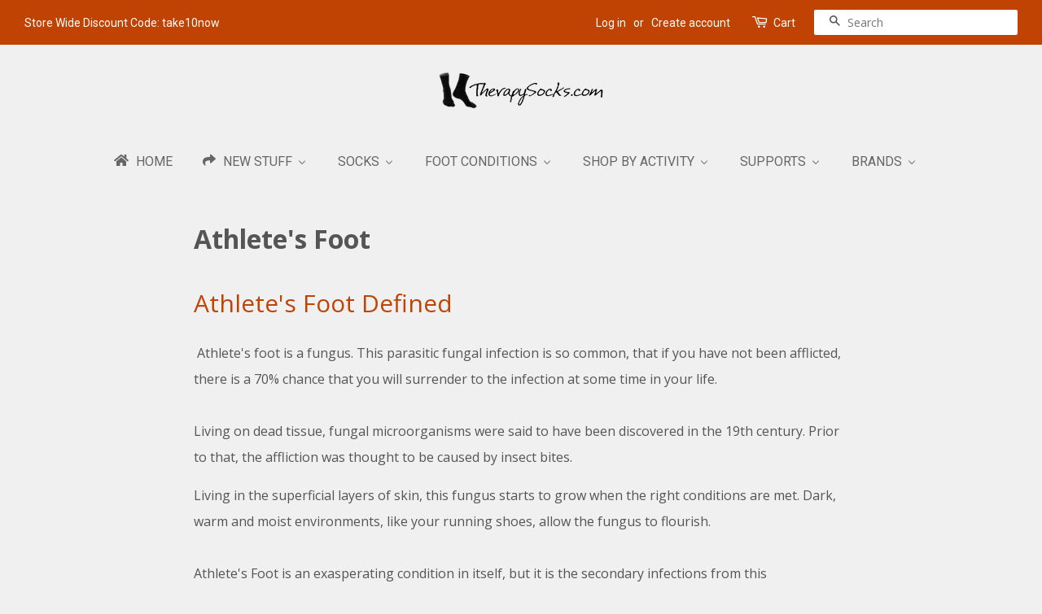

--- FILE ---
content_type: text/html; charset=utf-8
request_url: https://therapysocks.com/pages/athletes-foot
body_size: 23240
content:
<!doctype html>
<!--[if lt IE 7]><html class="no-js lt-ie9 lt-ie8 lt-ie7" lang="en"> <![endif]-->
<!--[if IE 7]><html class="no-js lt-ie9 lt-ie8" lang="en"> <![endif]-->
<!--[if IE 8]><html class="no-js lt-ie9" lang="en"> <![endif]-->
<!--[if IE 9 ]><html class="ie9 no-js"> <![endif]-->
<!--[if (gt IE 9)|!(IE)]><!--> <html class="no-js"> <!--<![endif]-->
<head>

  
<!-- Begin  google 4 analytics march 22-2023 ================================================== -->

<!-- Google tag (gtag.js) -->
<script async src="https://www.googletagmanager.com/gtag/js?id=G-BWKDZF29Q0"></script>
<script>
  window.dataLayer = window.dataLayer || [];
  function gtag(){dataLayer.push(arguments);}
  gtag('js', new Date());

  gtag('config', 'G-BWKDZF29Q0');
</script>
  
<!-- END  google 4 analytics march 22-2023 ================================================== -->
  
<!-- Begin  Contact form Captcha Dec-31-16 ================================================== -->
  
  
<!-- End Contact form Captcha Dec-31-16 ================================================== -->  
  
  
<!-- Begin  returns form Captcha  Dec-31-16 ================================================== -->
  
  
<!-- End  returns form Captcha Dec-31-16 ================================================== -->  
  
  
 <!-- BOLD code added start  ================================================== -->
<script>var BOLD = BOLD || {};
    BOLD.products = BOLD.products || {};
    BOLD.variant_lookup = BOLD.variant_lookup || {};BOLD.products[null] ={"id":null,"title":null,"handle":null,"description":null,"published_at":"T","created_at":"T","vendor":null,"type":null,"tags":null,"price":"NaN","price_min":"NaN","price_max":"NaN","price_varies":false,"compare_at_price":"NaN","compare_at_price_min":"NaN","compare_at_price_max":"NaN","compare_at_price_varies":false,"all_variant_ids":[],"variants":[],"available":false,"images":null,"featured_image":null,"options":null,"url":null}</script><!-- BOLD code added end  ================================================== -->  
  
  
  
  
  <meta name="google-site-verification" content="6Rm6oynz9eOiUJ-ZI0FYoUh_58edovj1GPU1x9Ec6AI" />
  <meta name="p:domain_verify" content="7bf19f5abedd4c5bb9546a582bb2a81c"/>
  
  
  
  <!-- Basic page needs ================================================== -->
  <meta charset="utf-8">
  <meta http-equiv="X-UA-Compatible" content="IE=edge,chrome=1">

  
  <link rel="shortcut icon" href="//therapysocks.com/cdn/shop/files/favicon_32x32.png?v=1613512147" type="image/png" />
  

  <!-- Title and description ================================================== -->
  <title>
  Athlete&#39;s Foot | Bio Ceramic Socks Reduce Athlete&#39;s Foot | TherapySocks.com
  </title>

  
  <meta name="description" content="Athlete&#39;s Foot Defined Athlete&#39;s foot is a fungus. Therapy Socks: Wear a clean pair FIR socks every day to combat Athlete&#39;s Foot pain and inflammation.">
  

  <!-- Social meta ================================================== -->
  

  <meta property="og:type" content="website">
  <meta property="og:title" content="Athlete&#39;s Foot | Bio Ceramic Socks Reduce Athlete&#39;s Foot | TherapySocks.com">
  <meta property="og:url" content="https://therapysocks.com/pages/athletes-foot">



  <meta property="og:description" content="Athlete&#39;s Foot Defined Athlete&#39;s foot is a fungus. Therapy Socks: Wear a clean pair FIR socks every day to combat Athlete&#39;s Foot pain and inflammation.">


<meta property="og:site_name" content="TherapySocks.com">


  <meta name="twitter:card" content="summary">





  <!-- Helpers ================================================== -->
  <link rel="canonical" href="https://therapysocks.com/pages/athletes-foot">
  <meta name="viewport" content="width=device-width,initial-scale=1">
  <meta name="theme-color" content="#c04304">

  <!-- CSS ================================================== -->
  <link href="//therapysocks.com/cdn/shop/t/6/assets/timber.scss.css?v=18800020864208035251701665971" rel="stylesheet" type="text/css" media="all" />
  <link href="//therapysocks.com/cdn/shop/t/6/assets/theme.scss.css?v=57824213400206779291701665971" rel="stylesheet" type="text/css" media="all" />

  
  
  
  <link href="//fonts.googleapis.com/css?family=Open+Sans:400,700" rel="stylesheet" type="text/css" media="all" />


  


  
    
    
    <link href="//fonts.googleapis.com/css?family=Roboto:400" rel="stylesheet" type="text/css" media="all" />
  


  
  <script>
    window.theme = window.theme || {};
    
    var theme = {
      strings: {
        zoomClose: "Close (Esc)",
        zoomPrev: "Previous (Left arrow key)",
        zoomNext: "Next (Right arrow key)"
      },
      settings: {
        // Adding some settings to allow the editor to update correctly when they are changed
        themeBgImage: false,
        customBgImage: '',
        enableWideLayout: true,
        typeAccentTransform: true,
        typeAccentSpacing: false,
        baseFontSize: '16px',
        headerBaseFontSize: '32px',
        accentFontSize: '16px'
      },
      moneyFormat: "${{amount}}"
    }
  </script>

  <!-- Header hook for plugins ================================================== -->
  
  
  <script>window.performance && window.performance.mark && window.performance.mark('shopify.content_for_header.start');</script><meta id="shopify-digital-wallet" name="shopify-digital-wallet" content="/16584771/digital_wallets/dialog">
<meta name="shopify-checkout-api-token" content="2f3ae0e41d5faa3b5e6455e06d0f6b99">
<meta id="in-context-paypal-metadata" data-shop-id="16584771" data-venmo-supported="false" data-environment="production" data-locale="en_US" data-paypal-v4="true" data-currency="USD">
<link rel="alternate" hreflang="x-default" href="https://therapysocks.com/pages/athletes-foot">
<link rel="alternate" hreflang="en" href="https://therapysocks.com/pages/athletes-foot">
<link rel="alternate" hreflang="en-CY" href="https://therapysocks.com/en-cy/pages/athletes-foot">
<script async="async" src="/checkouts/internal/preloads.js?locale=en-US"></script>
<link rel="preconnect" href="https://shop.app" crossorigin="anonymous">
<script async="async" src="https://shop.app/checkouts/internal/preloads.js?locale=en-US&shop_id=16584771" crossorigin="anonymous"></script>
<script id="apple-pay-shop-capabilities" type="application/json">{"shopId":16584771,"countryCode":"CA","currencyCode":"USD","merchantCapabilities":["supports3DS"],"merchantId":"gid:\/\/shopify\/Shop\/16584771","merchantName":"TherapySocks.com","requiredBillingContactFields":["postalAddress","email","phone"],"requiredShippingContactFields":["postalAddress","email","phone"],"shippingType":"shipping","supportedNetworks":["visa","masterCard","amex","discover","jcb"],"total":{"type":"pending","label":"TherapySocks.com","amount":"1.00"},"shopifyPaymentsEnabled":true,"supportsSubscriptions":true}</script>
<script id="shopify-features" type="application/json">{"accessToken":"2f3ae0e41d5faa3b5e6455e06d0f6b99","betas":["rich-media-storefront-analytics"],"domain":"therapysocks.com","predictiveSearch":true,"shopId":16584771,"locale":"en"}</script>
<script>var Shopify = Shopify || {};
Shopify.shop = "therapysocks.myshopify.com";
Shopify.locale = "en";
Shopify.currency = {"active":"USD","rate":"1.0"};
Shopify.country = "US";
Shopify.theme = {"name":"Bold Dev Minimal Jan 10\/18","id":6915325981,"schema_name":"Minimal","schema_version":"1.0","theme_store_id":380,"role":"main"};
Shopify.theme.handle = "null";
Shopify.theme.style = {"id":null,"handle":null};
Shopify.cdnHost = "therapysocks.com/cdn";
Shopify.routes = Shopify.routes || {};
Shopify.routes.root = "/";</script>
<script type="module">!function(o){(o.Shopify=o.Shopify||{}).modules=!0}(window);</script>
<script>!function(o){function n(){var o=[];function n(){o.push(Array.prototype.slice.apply(arguments))}return n.q=o,n}var t=o.Shopify=o.Shopify||{};t.loadFeatures=n(),t.autoloadFeatures=n()}(window);</script>
<script>
  window.ShopifyPay = window.ShopifyPay || {};
  window.ShopifyPay.apiHost = "shop.app\/pay";
  window.ShopifyPay.redirectState = null;
</script>
<script id="shop-js-analytics" type="application/json">{"pageType":"page"}</script>
<script defer="defer" async type="module" src="//therapysocks.com/cdn/shopifycloud/shop-js/modules/v2/client.init-shop-cart-sync_BN7fPSNr.en.esm.js"></script>
<script defer="defer" async type="module" src="//therapysocks.com/cdn/shopifycloud/shop-js/modules/v2/chunk.common_Cbph3Kss.esm.js"></script>
<script defer="defer" async type="module" src="//therapysocks.com/cdn/shopifycloud/shop-js/modules/v2/chunk.modal_DKumMAJ1.esm.js"></script>
<script type="module">
  await import("//therapysocks.com/cdn/shopifycloud/shop-js/modules/v2/client.init-shop-cart-sync_BN7fPSNr.en.esm.js");
await import("//therapysocks.com/cdn/shopifycloud/shop-js/modules/v2/chunk.common_Cbph3Kss.esm.js");
await import("//therapysocks.com/cdn/shopifycloud/shop-js/modules/v2/chunk.modal_DKumMAJ1.esm.js");

  window.Shopify.SignInWithShop?.initShopCartSync?.({"fedCMEnabled":true,"windoidEnabled":true});

</script>
<script>
  window.Shopify = window.Shopify || {};
  if (!window.Shopify.featureAssets) window.Shopify.featureAssets = {};
  window.Shopify.featureAssets['shop-js'] = {"shop-cart-sync":["modules/v2/client.shop-cart-sync_CJVUk8Jm.en.esm.js","modules/v2/chunk.common_Cbph3Kss.esm.js","modules/v2/chunk.modal_DKumMAJ1.esm.js"],"init-fed-cm":["modules/v2/client.init-fed-cm_7Fvt41F4.en.esm.js","modules/v2/chunk.common_Cbph3Kss.esm.js","modules/v2/chunk.modal_DKumMAJ1.esm.js"],"init-shop-email-lookup-coordinator":["modules/v2/client.init-shop-email-lookup-coordinator_Cc088_bR.en.esm.js","modules/v2/chunk.common_Cbph3Kss.esm.js","modules/v2/chunk.modal_DKumMAJ1.esm.js"],"init-windoid":["modules/v2/client.init-windoid_hPopwJRj.en.esm.js","modules/v2/chunk.common_Cbph3Kss.esm.js","modules/v2/chunk.modal_DKumMAJ1.esm.js"],"shop-button":["modules/v2/client.shop-button_B0jaPSNF.en.esm.js","modules/v2/chunk.common_Cbph3Kss.esm.js","modules/v2/chunk.modal_DKumMAJ1.esm.js"],"shop-cash-offers":["modules/v2/client.shop-cash-offers_DPIskqss.en.esm.js","modules/v2/chunk.common_Cbph3Kss.esm.js","modules/v2/chunk.modal_DKumMAJ1.esm.js"],"shop-toast-manager":["modules/v2/client.shop-toast-manager_CK7RT69O.en.esm.js","modules/v2/chunk.common_Cbph3Kss.esm.js","modules/v2/chunk.modal_DKumMAJ1.esm.js"],"init-shop-cart-sync":["modules/v2/client.init-shop-cart-sync_BN7fPSNr.en.esm.js","modules/v2/chunk.common_Cbph3Kss.esm.js","modules/v2/chunk.modal_DKumMAJ1.esm.js"],"init-customer-accounts-sign-up":["modules/v2/client.init-customer-accounts-sign-up_CfPf4CXf.en.esm.js","modules/v2/client.shop-login-button_DeIztwXF.en.esm.js","modules/v2/chunk.common_Cbph3Kss.esm.js","modules/v2/chunk.modal_DKumMAJ1.esm.js"],"pay-button":["modules/v2/client.pay-button_CgIwFSYN.en.esm.js","modules/v2/chunk.common_Cbph3Kss.esm.js","modules/v2/chunk.modal_DKumMAJ1.esm.js"],"init-customer-accounts":["modules/v2/client.init-customer-accounts_DQ3x16JI.en.esm.js","modules/v2/client.shop-login-button_DeIztwXF.en.esm.js","modules/v2/chunk.common_Cbph3Kss.esm.js","modules/v2/chunk.modal_DKumMAJ1.esm.js"],"avatar":["modules/v2/client.avatar_BTnouDA3.en.esm.js"],"init-shop-for-new-customer-accounts":["modules/v2/client.init-shop-for-new-customer-accounts_CsZy_esa.en.esm.js","modules/v2/client.shop-login-button_DeIztwXF.en.esm.js","modules/v2/chunk.common_Cbph3Kss.esm.js","modules/v2/chunk.modal_DKumMAJ1.esm.js"],"shop-follow-button":["modules/v2/client.shop-follow-button_BRMJjgGd.en.esm.js","modules/v2/chunk.common_Cbph3Kss.esm.js","modules/v2/chunk.modal_DKumMAJ1.esm.js"],"checkout-modal":["modules/v2/client.checkout-modal_B9Drz_yf.en.esm.js","modules/v2/chunk.common_Cbph3Kss.esm.js","modules/v2/chunk.modal_DKumMAJ1.esm.js"],"shop-login-button":["modules/v2/client.shop-login-button_DeIztwXF.en.esm.js","modules/v2/chunk.common_Cbph3Kss.esm.js","modules/v2/chunk.modal_DKumMAJ1.esm.js"],"lead-capture":["modules/v2/client.lead-capture_DXYzFM3R.en.esm.js","modules/v2/chunk.common_Cbph3Kss.esm.js","modules/v2/chunk.modal_DKumMAJ1.esm.js"],"shop-login":["modules/v2/client.shop-login_CA5pJqmO.en.esm.js","modules/v2/chunk.common_Cbph3Kss.esm.js","modules/v2/chunk.modal_DKumMAJ1.esm.js"],"payment-terms":["modules/v2/client.payment-terms_BxzfvcZJ.en.esm.js","modules/v2/chunk.common_Cbph3Kss.esm.js","modules/v2/chunk.modal_DKumMAJ1.esm.js"]};
</script>
<script>(function() {
  var isLoaded = false;
  function asyncLoad() {
    if (isLoaded) return;
    isLoaded = true;
    var urls = ["https:\/\/upsells.boldapps.net\/v2_ui\/js\/UpsellTracker.js?shop=therapysocks.myshopify.com","https:\/\/upsells.boldapps.net\/v2_ui\/js\/upsell.js?shop=therapysocks.myshopify.com","https:\/\/cdn.pushowl.com\/latest\/sdks\/pushowl-shopify.js?subdomain=therapysocks\u0026environment=production\u0026guid=194f46fd-a1c5-427b-b808-7484eea5842f\u0026shop=therapysocks.myshopify.com"];
    for (var i = 0; i < urls.length; i++) {
      var s = document.createElement('script');
      s.type = 'text/javascript';
      s.async = true;
      s.src = urls[i];
      var x = document.getElementsByTagName('script')[0];
      x.parentNode.insertBefore(s, x);
    }
  };
  if(window.attachEvent) {
    window.attachEvent('onload', asyncLoad);
  } else {
    window.addEventListener('load', asyncLoad, false);
  }
})();</script>
<script id="__st">var __st={"a":16584771,"offset":-28800,"reqid":"b0442169-6c77-4449-82d3-e3e561d35627-1769765548","pageurl":"therapysocks.com\/pages\/athletes-foot","s":"pages-204549699","u":"b00bdc36207e","p":"page","rtyp":"page","rid":204549699};</script>
<script>window.ShopifyPaypalV4VisibilityTracking = true;</script>
<script id="captcha-bootstrap">!function(){'use strict';const t='contact',e='account',n='new_comment',o=[[t,t],['blogs',n],['comments',n],[t,'customer']],c=[[e,'customer_login'],[e,'guest_login'],[e,'recover_customer_password'],[e,'create_customer']],r=t=>t.map((([t,e])=>`form[action*='/${t}']:not([data-nocaptcha='true']) input[name='form_type'][value='${e}']`)).join(','),a=t=>()=>t?[...document.querySelectorAll(t)].map((t=>t.form)):[];function s(){const t=[...o],e=r(t);return a(e)}const i='password',u='form_key',d=['recaptcha-v3-token','g-recaptcha-response','h-captcha-response',i],f=()=>{try{return window.sessionStorage}catch{return}},m='__shopify_v',_=t=>t.elements[u];function p(t,e,n=!1){try{const o=window.sessionStorage,c=JSON.parse(o.getItem(e)),{data:r}=function(t){const{data:e,action:n}=t;return t[m]||n?{data:e,action:n}:{data:t,action:n}}(c);for(const[e,n]of Object.entries(r))t.elements[e]&&(t.elements[e].value=n);n&&o.removeItem(e)}catch(o){console.error('form repopulation failed',{error:o})}}const l='form_type',E='cptcha';function T(t){t.dataset[E]=!0}const w=window,h=w.document,L='Shopify',v='ce_forms',y='captcha';let A=!1;((t,e)=>{const n=(g='f06e6c50-85a8-45c8-87d0-21a2b65856fe',I='https://cdn.shopify.com/shopifycloud/storefront-forms-hcaptcha/ce_storefront_forms_captcha_hcaptcha.v1.5.2.iife.js',D={infoText:'Protected by hCaptcha',privacyText:'Privacy',termsText:'Terms'},(t,e,n)=>{const o=w[L][v],c=o.bindForm;if(c)return c(t,g,e,D).then(n);var r;o.q.push([[t,g,e,D],n]),r=I,A||(h.body.append(Object.assign(h.createElement('script'),{id:'captcha-provider',async:!0,src:r})),A=!0)});var g,I,D;w[L]=w[L]||{},w[L][v]=w[L][v]||{},w[L][v].q=[],w[L][y]=w[L][y]||{},w[L][y].protect=function(t,e){n(t,void 0,e),T(t)},Object.freeze(w[L][y]),function(t,e,n,w,h,L){const[v,y,A,g]=function(t,e,n){const i=e?o:[],u=t?c:[],d=[...i,...u],f=r(d),m=r(i),_=r(d.filter((([t,e])=>n.includes(e))));return[a(f),a(m),a(_),s()]}(w,h,L),I=t=>{const e=t.target;return e instanceof HTMLFormElement?e:e&&e.form},D=t=>v().includes(t);t.addEventListener('submit',(t=>{const e=I(t);if(!e)return;const n=D(e)&&!e.dataset.hcaptchaBound&&!e.dataset.recaptchaBound,o=_(e),c=g().includes(e)&&(!o||!o.value);(n||c)&&t.preventDefault(),c&&!n&&(function(t){try{if(!f())return;!function(t){const e=f();if(!e)return;const n=_(t);if(!n)return;const o=n.value;o&&e.removeItem(o)}(t);const e=Array.from(Array(32),(()=>Math.random().toString(36)[2])).join('');!function(t,e){_(t)||t.append(Object.assign(document.createElement('input'),{type:'hidden',name:u})),t.elements[u].value=e}(t,e),function(t,e){const n=f();if(!n)return;const o=[...t.querySelectorAll(`input[type='${i}']`)].map((({name:t})=>t)),c=[...d,...o],r={};for(const[a,s]of new FormData(t).entries())c.includes(a)||(r[a]=s);n.setItem(e,JSON.stringify({[m]:1,action:t.action,data:r}))}(t,e)}catch(e){console.error('failed to persist form',e)}}(e),e.submit())}));const S=(t,e)=>{t&&!t.dataset[E]&&(n(t,e.some((e=>e===t))),T(t))};for(const o of['focusin','change'])t.addEventListener(o,(t=>{const e=I(t);D(e)&&S(e,y())}));const B=e.get('form_key'),M=e.get(l),P=B&&M;t.addEventListener('DOMContentLoaded',(()=>{const t=y();if(P)for(const e of t)e.elements[l].value===M&&p(e,B);[...new Set([...A(),...v().filter((t=>'true'===t.dataset.shopifyCaptcha))])].forEach((e=>S(e,t)))}))}(h,new URLSearchParams(w.location.search),n,t,e,['guest_login'])})(!0,!0)}();</script>
<script integrity="sha256-4kQ18oKyAcykRKYeNunJcIwy7WH5gtpwJnB7kiuLZ1E=" data-source-attribution="shopify.loadfeatures" defer="defer" src="//therapysocks.com/cdn/shopifycloud/storefront/assets/storefront/load_feature-a0a9edcb.js" crossorigin="anonymous"></script>
<script crossorigin="anonymous" defer="defer" src="//therapysocks.com/cdn/shopifycloud/storefront/assets/shopify_pay/storefront-65b4c6d7.js?v=20250812"></script>
<script data-source-attribution="shopify.dynamic_checkout.dynamic.init">var Shopify=Shopify||{};Shopify.PaymentButton=Shopify.PaymentButton||{isStorefrontPortableWallets:!0,init:function(){window.Shopify.PaymentButton.init=function(){};var t=document.createElement("script");t.src="https://therapysocks.com/cdn/shopifycloud/portable-wallets/latest/portable-wallets.en.js",t.type="module",document.head.appendChild(t)}};
</script>
<script data-source-attribution="shopify.dynamic_checkout.buyer_consent">
  function portableWalletsHideBuyerConsent(e){var t=document.getElementById("shopify-buyer-consent"),n=document.getElementById("shopify-subscription-policy-button");t&&n&&(t.classList.add("hidden"),t.setAttribute("aria-hidden","true"),n.removeEventListener("click",e))}function portableWalletsShowBuyerConsent(e){var t=document.getElementById("shopify-buyer-consent"),n=document.getElementById("shopify-subscription-policy-button");t&&n&&(t.classList.remove("hidden"),t.removeAttribute("aria-hidden"),n.addEventListener("click",e))}window.Shopify?.PaymentButton&&(window.Shopify.PaymentButton.hideBuyerConsent=portableWalletsHideBuyerConsent,window.Shopify.PaymentButton.showBuyerConsent=portableWalletsShowBuyerConsent);
</script>
<script data-source-attribution="shopify.dynamic_checkout.cart.bootstrap">document.addEventListener("DOMContentLoaded",(function(){function t(){return document.querySelector("shopify-accelerated-checkout-cart, shopify-accelerated-checkout")}if(t())Shopify.PaymentButton.init();else{new MutationObserver((function(e,n){t()&&(Shopify.PaymentButton.init(),n.disconnect())})).observe(document.body,{childList:!0,subtree:!0})}}));
</script>
<link id="shopify-accelerated-checkout-styles" rel="stylesheet" media="screen" href="https://therapysocks.com/cdn/shopifycloud/portable-wallets/latest/accelerated-checkout-backwards-compat.css" crossorigin="anonymous">
<style id="shopify-accelerated-checkout-cart">
        #shopify-buyer-consent {
  margin-top: 1em;
  display: inline-block;
  width: 100%;
}

#shopify-buyer-consent.hidden {
  display: none;
}

#shopify-subscription-policy-button {
  background: none;
  border: none;
  padding: 0;
  text-decoration: underline;
  font-size: inherit;
  cursor: pointer;
}

#shopify-subscription-policy-button::before {
  box-shadow: none;
}

      </style>

<script>window.performance && window.performance.mark && window.performance.mark('shopify.content_for_header.end');</script>

  <script>window.BOLD = window.BOLD || {};
    window.BOLD.common = window.BOLD.common || {};
    window.BOLD.common.Shopify = window.BOLD.common.Shopify || {};

    window.BOLD.common.Shopify.shop = {
        domain: 'therapysocks.com',
        permanent_domain: 'therapysocks.myshopify.com',
        url: 'https://therapysocks.com',
        secure_url: 'https://therapysocks.com',
        money_format: "${{amount}}",
        currency: "USD"
    };

    window.BOLD.common.Shopify.cart = {"note":null,"attributes":{},"original_total_price":0,"total_price":0,"total_discount":0,"total_weight":0.0,"item_count":0,"items":[],"requires_shipping":false,"currency":"USD","items_subtotal_price":0,"cart_level_discount_applications":[],"checkout_charge_amount":0};
    window.BOLD.common.template = 'page';window.BOLD.common.Shopify.formatMoney = function(money, format) {
        function n(t, e) {
            return "undefined" == typeof t ? e : t
        }
        function r(t, e, r, i) {
            if (e = n(e, 2),
            r = n(r, ","),
            i = n(i, "."),
            isNaN(t) || null == t)
                return 0;
            t = (t / 100).toFixed(e);
            var o = t.split(".")
              , a = o[0].replace(/(\d)(?=(\d\d\d)+(?!\d))/g, "$1" + r)
              , s = o[1] ? i + o[1] : "";
            return a + s
        }
        "string" == typeof money && (money = money.replace(".", ""));
        var i = ""
          , o = /\{\{\s*(\w+)\s*\}\}/
          , a = format || window.BOLD.common.Shopify.shop.money_format || window.Shopify.money_format || "$ {{ amount }}";
        switch (a.match(o)[1]) {
            case "amount":
                i = r(money, 2);
                break;
            case "amount_no_decimals":
                i = r(money, 0);
                break;
            case "amount_with_comma_separator":
                i = r(money, 2, ".", ",");
                break;
            case "amount_no_decimals_with_comma_separator":
                i = r(money, 0, ".", ",");
                break;
            case "amount_with_space_separator":
                i = r(money, 2, ".", " ");
                break;
            case "amount_no_decimals_with_space_separator":
                i = r(money, 0, ".", " ");
                break;
        }
        return a.replace(o, i);
    };

    window.BOLD.common.Shopify.saveProduct = function (handle, product) {
        if (typeof handle === 'string' && typeof window.BOLD.common.Shopify.products[handle] === 'undefined') {
            if (typeof product === 'number') {
                window.BOLD.common.Shopify.handles[product] = handle;
                product = { id: product };
            }
            window.BOLD.common.Shopify.products[handle] = product;
        }
    };

	window.BOLD.common.Shopify.saveVariant = function (variant_id, variant) {
		if (typeof variant_id === 'number' && typeof window.BOLD.common.Shopify.variants[variant_id] === 'undefined') {
			window.BOLD.common.Shopify.variants[variant_id] = variant;
		}
	};window.BOLD.common.Shopify.products = window.BOLD.common.Shopify.products || {};
    window.BOLD.common.Shopify.variants = window.BOLD.common.Shopify.variants || {};
    window.BOLD.common.Shopify.handles = window.BOLD.common.Shopify.handles || {};window.BOLD.common.Shopify.saveProduct(null, null);window.BOLD.common.Shopify.metafields = window.BOLD.common.Shopify.metafields || {};window.BOLD.common.Shopify.metafields["bold_rp"] = {};</script>

<link href="//therapysocks.com/cdn/shop/t/6/assets/bold-upsell.css?v=51915886505602322711542121638" rel="stylesheet" type="text/css" media="all" />
<link href="//therapysocks.com/cdn/shop/t/6/assets/bold-upsell-custom.css?v=157476255988720460371515535257" rel="stylesheet" type="text/css" media="all" />


  

<!--[if lt IE 9]>
<script src="//cdnjs.cloudflare.com/ajax/libs/html5shiv/3.7.2/html5shiv.min.js" type="text/javascript"></script>
<link href="//therapysocks.com/cdn/shop/t/6/assets/respond-proxy.html" id="respond-proxy" rel="respond-proxy" />
<link href="//therapysocks.com/search?q=468688d0e4edc859efc5ea3abe089d53" id="respond-redirect" rel="respond-redirect" />
<script src="//therapysocks.com/search?q=468688d0e4edc859efc5ea3abe089d53" type="text/javascript"></script>
<![endif]-->


  <script src="//ajax.googleapis.com/ajax/libs/jquery/2.2.3/jquery.min.js" type="text/javascript"></script>

  
  

<!-- BEGIN app block: shopify://apps/buddha-mega-menu-navigation/blocks/megamenu/dbb4ce56-bf86-4830-9b3d-16efbef51c6f -->
<script>
        var productImageAndPrice = [],
            collectionImages = [],
            articleImages = [],
            mmLivIcons = false,
            mmFlipClock = false,
            mmFixesUseJquery = false,
            mmNumMMI = 7,
            mmSchemaTranslation = {},
            mmMenuStrings =  {"menuStrings":{"default":{"HOME":"HOME","NEW STUFF":"NEW STUFF","NEW Graphene Socks":"NEW Graphene Socks","Tender Fit":"Tender Fit","Soothing Fit":"Soothing Fit","Far Infrared Knee Bands":"Far Infrared Knee Bands","SOCKS ":"SOCKS ","SOCK TYPE":"SOCK TYPE","FAR INFRARED":"FAR INFRARED","COMPRESSION ":"COMPRESSION ","SUPPORT":"SUPPORT","CIRCULATION":"CIRCULATION","MEDICAL":"MEDICAL","ANTIBACTERIAL":"ANTIBACTERIAL","FUN SOCKS":"FUN SOCKS","SOCK FIBER ":"SOCK FIBER ","Bio Ceramic":"Bio Ceramic","Comfort Fit":"Comfort Fit","Relaxed Fit":"Relaxed Fit","Slim Fit":"Slim Fit","Graphene":"Graphene","Bio Crystals":"Bio Crystals","Ankle Socks":"Ankle Socks","Crew Socks":"Crew Socks","Knee Socks":"Knee Socks","Tourmaline":"Tourmaline","Bamboo":"Bamboo","Aluminum ":"Aluminum ","Cotton ":"Cotton ","Copper":"Copper","CoolMax":"CoolMax","Wool":"Wool","Silk":"Silk","SOCK HEIGHT":"SOCK HEIGHT","Anklet":"Anklet","Ankle":"Ankle","Quarter":"Quarter","Mid Crew":"Mid Crew","Crew":"Crew","Knee":"Knee","SOCK THICKNESS":"SOCK THICKNESS","Thin":"Thin","Standard":"Standard","Thick":"Thick","Super Thick":"Super Thick","GENDER":"GENDER","Kids":"Kids","Womens":"Womens","Mens":"Mens","SOCK SIZE":"SOCK SIZE","Small":"Small","Medium":"Medium","Large":"Large","XLarge":"XLarge","XXLarge":"XXLarge","FOOT CONDITIONS":"FOOT CONDITIONS","Arthritis":"Arthritis","Best Socks for Arthritis":"Best Socks for Arthritis","Chilblains":"Chilblains","Best Socks for Chilblains":"Best Socks for Chilblains","Cold Feet":"Cold Feet","Best Socks for Cold Feet":"Best Socks for Cold Feet","Diabetic Foot Pain":"Diabetic Foot Pain","Best Socks for Diabetics":"Best Socks for Diabetics","Gout":"Gout","Best Socks for Gout":"Best Socks for Gout","Peripheral Neuropathy":"Peripheral Neuropathy","Best Neuropathy Socks":"Best Neuropathy Socks","What is PN":"What is PN","Symptoms":"Symptoms","Causes":"Causes","Treatment":"Treatment","Best Socks for PN":"Best Socks for PN","Plantar Fasciitis":"Plantar Fasciitis","Best Socks for Plantar Fasciitis":"Best Socks for Plantar Fasciitis","Best Socks for PF":"Best Socks for PF","Raynaud's Toes":"Raynaud's Toes","Best Socks for Raynauds":"Best Socks for Raynauds","... View More Conditions":"... View More Conditions","SHOP BY ACTIVITY":"SHOP BY ACTIVITY","Casual Socks":"Casual Socks","Sports Socks":"Sports Socks","Cycling Socks":"Cycling Socks","Walking Socks":"Walking Socks","Skiing Socks":"Skiing Socks","Hiking Socks":"Hiking Socks","Pilates Socks":"Pilates Socks","Yoga Socks":"Yoga Socks","Running Socks":"Running Socks","Work Socks":"Work Socks","Dress Socks":"Dress Socks","Bed Socks":"Bed Socks","Fun Socks":"Fun Socks","SUPPORTS":"SUPPORTS","Ankle Supports ":"Ankle Supports ","Calf Support":"Calf Support","Knee Support":"Knee Support","Knee Pain":"Knee Pain","Best Selling Knee Bands":"Best Selling Knee Bands","BRANDS":"BRANDS","Firma":"Firma","Benefab":"Benefab","Prolotex":"Prolotex","TherapySocks":"TherapySocks"}},"additional":{"default":{"Add to cart":"Add to cart","Sold out":"Sold out","JUST ADDED TO YOUR CART":"JUST ADDED TO YOUR CART","OUT OF STOCK":"OUT OF STOCK","View Cart":"View Cart"}}} ,
            mmShopLocale = "en",
            mmShopLocaleCollectionsRoute = "/collections",
            mmSchemaDesignJSON = [{"action":"menu-select","value":"main-menu"},{"action":"design","setting":"vertical_font_size","value":"19px"},{"action":"design","setting":"link_hover_color","value":"#c04304"},{"action":"design","setting":"vertical_link_hover_color","value":"#492e0e"},{"action":"design","setting":"vertical_link_color","value":"#ffffff"},{"action":"design","setting":"vertical_text_color","value":"#ffffff"},{"action":"design","setting":"font_size","value":"13px"},{"action":"design","setting":"tree_sub_direction","value":"set_tree_right"},{"action":"design","setting":"font_family","value":"Default"},{"action":"design","setting":"button_background_hover_color","value":"#0d8781"},{"action":"design","setting":"button_background_color","value":"#0da19a"},{"action":"design","setting":"link_color","value":"#4e4e4e"},{"action":"design","setting":"background_hover_color","value":"#f9f9f9"},{"action":"design","setting":"background_color","value":"#ffffff"},{"action":"design","setting":"button_text_hover_color","value":"#ffffff"},{"action":"design","setting":"button_text_color","value":"#ffffff"},{"action":"design","setting":"text_color","value":"#222222"}],
            mmDomChangeSkipUl = ",.flex-direction-nav",
            buddhaMegaMenuShop = "therapysocks.myshopify.com",
            mmWireframeCompression = "0",
            mmExtensionAssetUrl = "https://cdn.shopify.com/extensions/019abe06-4a3f-7763-88da-170e1b54169b/mega-menu-151/assets/";var bestSellersHTML = '';var newestProductsHTML = '';/* get link lists api */
        var linkLists={"main-menu" : {"title":"Main menu", "items":["/","/collections/whats-new","/collections/socks","/pages/brands","/pages/foot-problems","/collections/supports","/pages/knee-pain","/collections/flash-sales",]},"footer" : {"title":"Footer menu", "items":["/search","/pages/faqs-farinfrared","/blogs/news","/pages/about-us","/pages/reviews-prolotex-socks","/pages/exchange","/pages/exchange","/pages/shipping","http://therapysocks.aftership.com/",]},"foot-problems" : {"title":"Foot Problems", "items":["/pages/arthritis-feet","/pages/chilblains-on-your-feet-and-toes","/pages/cold-feet","/pages/diabetic-foot","/pages/gout-in-your-feet","/pages/heel-pain","/pages/peripheral-neuropathy","/pages/plantar-fasciitis","/pages/raynauds-feet","/pages/foot-problems",]},"socks" : {"title":"Socks", "items":["/collections/far-infrared-socks","/collections/arthritis-socks","/collections/socks/circulation-socks","/collections/compression-socks","/collections/coolmax-socks","/collections/socks/copper-socks","/collections/socks/cotton-socks","/collections/diabetic-socks","/collections/neuropathy-socks","/collections/socks/plantar-fasciitis-socks","/collections/raynauds-socks","/collections/wool-socks","/collections/socks",]},"supports" : {"title":"Supports", "items":["/collections/knee-support","/collections/ankle-support","/collections/calf-supports","/collections/supports",]},"knee-pain" : {"title":"Knee Pain", "items":["/pages/knee-pain","/pages/knee-pain-causes","/pages/knee-pain-treatment","/pages/knee-support-features-and-benefits","/collections/knee-support",]},"brands" : {"title":"Brands", "items":["/collections/vendors?q=TherapySocks","/collections/prolotex","/collections/firma","/collections/benefab",]},"customer-account-main-menu" : {"title":"Customer account main menu", "items":["/","https://account.therapysocks.com/orders?locale=en&amp;region_country=US",]},};/*ENDPARSE*/

        

        /* set product prices *//* get the collection images *//* get the article images *//* customer fixes */
        var mmThemeFixesAfter = function(){ verticalMenuMaxWidth = 768; /* user request 34129 */ mmAddStyle(" .horizontal-mega-menu li.buddha-menu-item { z-index: 8900 !important; } .horizontal-mega-menu li.buddha-menu-item:hover { z-index: 8901 !important; } .horizontal-mega-menu li.buddha-menu-item.mega-hover { z-index: 8901 !important; } ", "themeScript"); }; 
        

        var mmWireframe = {"html" : "<li class=\"buddha-menu-item\" itemId=\"svUw5\"  ><a data-href=\"/\" href=\"/\" aria-label=\"HOME\" data-no-instant=\"\" onclick=\"mmGoToPage(this, event); return false;\"  ><i class=\"mm-icon static fa fa-home\" aria-hidden=\"true\"></i><span class=\"mm-title\">HOME</span></a></li><li class=\"buddha-menu-item\" itemId=\"qhhaT\"  ><a data-href=\"/collections/whats-new\" href=\"/collections/whats-new\" aria-label=\"NEW STUFF\" data-no-instant=\"\" onclick=\"mmGoToPage(this, event); return false;\"  ><i class=\"mm-icon static fa fa-share\" aria-hidden=\"true\"></i><span class=\"mm-title\">NEW STUFF</span><i class=\"mm-arrow mm-angle-down\" aria-hidden=\"true\"></i><span class=\"toggle-menu-btn\" style=\"display:none;\" title=\"Toggle menu\" onclick=\"return toggleSubmenu(this)\"><span class=\"mm-arrow-icon\"><span class=\"bar-one\"></span><span class=\"bar-two\"></span></span></span></a><ul class=\"mm-submenu tree  small mm-last-level\"><li data-href=\"/products/tender-fit-graphene-socks\" href=\"/products/tender-fit-graphene-socks\" aria-label=\"Tender Fit\" data-no-instant=\"\" onclick=\"mmGoToPage(this, event); return false;\"  ><a data-href=\"/products/tender-fit-graphene-socks\" href=\"/products/tender-fit-graphene-socks\" aria-label=\"Tender Fit\" data-no-instant=\"\" onclick=\"mmGoToPage(this, event); return false;\"  ><span class=\"mm-title\">Tender Fit</span><span class=\"mm-description\">NEW Graphene Socks</span></a></li><li data-href=\"/products/soothing-fit-graphene-socks\" href=\"/products/soothing-fit-graphene-socks\" aria-label=\"Soothing Fit\" data-no-instant=\"\" onclick=\"mmGoToPage(this, event); return false;\"  ><a data-href=\"/products/soothing-fit-graphene-socks\" href=\"/products/soothing-fit-graphene-socks\" aria-label=\"Soothing Fit\" data-no-instant=\"\" onclick=\"mmGoToPage(this, event); return false;\"  ><span class=\"mm-title\">Soothing Fit</span><span class=\"mm-description\">NEW Graphene Socks</span></a></li><li data-href=\"/products/far-infrared-tourmaline-knee-band-supports\" href=\"/products/far-infrared-tourmaline-knee-band-supports\" aria-label=\"Far Infrared Knee Bands\" data-no-instant=\"\" onclick=\"mmGoToPage(this, event); return false;\"  ><a data-href=\"/products/far-infrared-tourmaline-knee-band-supports\" href=\"/products/far-infrared-tourmaline-knee-band-supports\" aria-label=\"Far Infrared Knee Bands\" data-no-instant=\"\" onclick=\"mmGoToPage(this, event); return false;\"  ><span class=\"mm-title\">Far Infrared Knee Bands</span></a></li></ul></li><li class=\"buddha-menu-item\" itemId=\"5KS9m\"  ><a data-href=\"/collections/socks\" href=\"/collections/socks\" aria-label=\"SOCKS \" data-no-instant=\"\" onclick=\"mmGoToPage(this, event); return false;\"  ><span class=\"mm-title\">SOCKS</span><i class=\"mm-arrow mm-angle-down\" aria-hidden=\"true\"></i><span class=\"toggle-menu-btn\" style=\"display:none;\" title=\"Toggle menu\" onclick=\"return toggleSubmenu(this)\"><span class=\"mm-arrow-icon\"><span class=\"bar-one\"></span><span class=\"bar-two\"></span></span></span></a><ul class=\"mm-submenu tree  small \"><li data-href=\"no-link\" href=\"javascript:void(0);\" aria-label=\"SOCK TYPE\" data-no-instant=\"\" onclick=\"return toggleSubmenu(this);\"  ><a data-href=\"no-link\" href=\"javascript:void(0);\" aria-label=\"SOCK TYPE\" data-no-instant=\"\" onclick=\"return toggleSubmenu(this);\"  ><span class=\"mm-title\">SOCK TYPE</span><i class=\"mm-arrow mm-angle-down\" aria-hidden=\"true\"></i><span class=\"toggle-menu-btn\" style=\"display:none;\" title=\"Toggle menu\" onclick=\"return toggleSubmenu(this)\"><span class=\"mm-arrow-icon\"><span class=\"bar-one\"></span><span class=\"bar-two\"></span></span></span></a><ul class=\"mm-submenu tree  small mm-last-level\"><li data-href=\"/collections/far-infrared-socks\" href=\"/collections/far-infrared-socks\" aria-label=\"FAR INFRARED\" data-no-instant=\"\" onclick=\"mmGoToPage(this, event); return false;\"  ><a data-href=\"/collections/far-infrared-socks\" href=\"/collections/far-infrared-socks\" aria-label=\"FAR INFRARED\" data-no-instant=\"\" onclick=\"mmGoToPage(this, event); return false;\"  ><span class=\"mm-title\">FAR INFRARED</span></a></li><li data-href=\"/collections/compression-socks\" href=\"/collections/compression-socks\" aria-label=\"COMPRESSION \" data-no-instant=\"\" onclick=\"mmGoToPage(this, event); return false;\"  ><a data-href=\"/collections/compression-socks\" href=\"/collections/compression-socks\" aria-label=\"COMPRESSION \" data-no-instant=\"\" onclick=\"mmGoToPage(this, event); return false;\"  ><span class=\"mm-title\">COMPRESSION</span></a></li><li data-href=\"/collections/socks/support-socks\" href=\"/collections/socks/support-socks\" aria-label=\"SUPPORT\" data-no-instant=\"\" onclick=\"mmGoToPage(this, event); return false;\"  ><a data-href=\"/collections/socks/support-socks\" href=\"/collections/socks/support-socks\" aria-label=\"SUPPORT\" data-no-instant=\"\" onclick=\"mmGoToPage(this, event); return false;\"  ><span class=\"mm-title\">SUPPORT</span></a></li><li data-href=\"/collections/socks/circulation-socks\" href=\"/collections/socks/circulation-socks\" aria-label=\"CIRCULATION\" data-no-instant=\"\" onclick=\"mmGoToPage(this, event); return false;\"  ><a data-href=\"/collections/socks/circulation-socks\" href=\"/collections/socks/circulation-socks\" aria-label=\"CIRCULATION\" data-no-instant=\"\" onclick=\"mmGoToPage(this, event); return false;\"  ><span class=\"mm-title\">CIRCULATION</span></a></li><li data-href=\"/collections/socks/medical-socks\" href=\"/collections/socks/medical-socks\" aria-label=\"MEDICAL\" data-no-instant=\"\" onclick=\"mmGoToPage(this, event); return false;\"  ><a data-href=\"/collections/socks/medical-socks\" href=\"/collections/socks/medical-socks\" aria-label=\"MEDICAL\" data-no-instant=\"\" onclick=\"mmGoToPage(this, event); return false;\"  ><span class=\"mm-title\">MEDICAL</span></a></li><li data-href=\"/collections/socks/antibacterial-socks\" href=\"/collections/socks/antibacterial-socks\" aria-label=\"ANTIBACTERIAL\" data-no-instant=\"\" onclick=\"mmGoToPage(this, event); return false;\"  ><a data-href=\"/collections/socks/antibacterial-socks\" href=\"/collections/socks/antibacterial-socks\" aria-label=\"ANTIBACTERIAL\" data-no-instant=\"\" onclick=\"mmGoToPage(this, event); return false;\"  ><span class=\"mm-title\">ANTIBACTERIAL</span></a></li><li data-href=\"/collections/fun-socks\" href=\"/collections/fun-socks\" aria-label=\"FUN SOCKS\" data-no-instant=\"\" onclick=\"mmGoToPage(this, event); return false;\"  ><a data-href=\"/collections/fun-socks\" href=\"/collections/fun-socks\" aria-label=\"FUN SOCKS\" data-no-instant=\"\" onclick=\"mmGoToPage(this, event); return false;\"  ><span class=\"mm-title\">FUN SOCKS</span></a></li></ul></li><li data-href=\"no-link\" href=\"javascript:void(0);\" aria-label=\"SOCK FIBER \" data-no-instant=\"\" onclick=\"return toggleSubmenu(this);\"  ><a data-href=\"no-link\" href=\"javascript:void(0);\" aria-label=\"SOCK FIBER \" data-no-instant=\"\" onclick=\"return toggleSubmenu(this);\"  ><span class=\"mm-title\">SOCK FIBER</span><i class=\"mm-arrow mm-angle-down\" aria-hidden=\"true\"></i><span class=\"toggle-menu-btn\" style=\"display:none;\" title=\"Toggle menu\" onclick=\"return toggleSubmenu(this)\"><span class=\"mm-arrow-icon\"><span class=\"bar-one\"></span><span class=\"bar-two\"></span></span></span></a><ul class=\"mm-submenu tree  small \"><li data-href=\"/collections/far-infrared-socks\" href=\"/collections/far-infrared-socks\" aria-label=\"Bio Ceramic\" data-no-instant=\"\" onclick=\"mmGoToPage(this, event); return false;\"  ><a data-href=\"/collections/far-infrared-socks\" href=\"/collections/far-infrared-socks\" aria-label=\"Bio Ceramic\" data-no-instant=\"\" onclick=\"mmGoToPage(this, event); return false;\"  ><span class=\"mm-title\">Bio Ceramic</span><i class=\"mm-arrow mm-angle-down\" aria-hidden=\"true\"></i><span class=\"toggle-menu-btn\" style=\"display:none;\" title=\"Toggle menu\" onclick=\"return toggleSubmenu(this)\"><span class=\"mm-arrow-icon\"><span class=\"bar-one\"></span><span class=\"bar-two\"></span></span></span></a><ul class=\"mm-submenu tree  small mm-last-level\"><li data-href=\"/products/comfort-fit-far-infrared-socks\" href=\"/products/comfort-fit-far-infrared-socks\" aria-label=\"Comfort Fit\" data-no-instant=\"\" onclick=\"mmGoToPage(this, event); return false;\"  ><a data-href=\"/products/comfort-fit-far-infrared-socks\" href=\"/products/comfort-fit-far-infrared-socks\" aria-label=\"Comfort Fit\" data-no-instant=\"\" onclick=\"mmGoToPage(this, event); return false;\"  ><span class=\"mm-title\">Comfort Fit</span></a></li><li data-href=\"/products/relaxed-fit-far-infrared-socks\" href=\"/products/relaxed-fit-far-infrared-socks\" aria-label=\"Relaxed Fit\" data-no-instant=\"\" onclick=\"mmGoToPage(this, event); return false;\"  ><a data-href=\"/products/relaxed-fit-far-infrared-socks\" href=\"/products/relaxed-fit-far-infrared-socks\" aria-label=\"Relaxed Fit\" data-no-instant=\"\" onclick=\"mmGoToPage(this, event); return false;\"  ><span class=\"mm-title\">Relaxed Fit</span></a></li><li data-href=\"/products/slim-fit-far-infrared-socks\" href=\"/products/slim-fit-far-infrared-socks\" aria-label=\"Slim Fit\" data-no-instant=\"\" onclick=\"mmGoToPage(this, event); return false;\"  ><a data-href=\"/products/slim-fit-far-infrared-socks\" href=\"/products/slim-fit-far-infrared-socks\" aria-label=\"Slim Fit\" data-no-instant=\"\" onclick=\"mmGoToPage(this, event); return false;\"  ><span class=\"mm-title\">Slim Fit</span></a></li></ul></li><li data-href=\"/collections/graphene\" href=\"/collections/graphene\" aria-label=\"Graphene\" data-no-instant=\"\" onclick=\"mmGoToPage(this, event); return false;\"  ><a data-href=\"/collections/graphene\" href=\"/collections/graphene\" aria-label=\"Graphene\" data-no-instant=\"\" onclick=\"mmGoToPage(this, event); return false;\"  ><span class=\"mm-title\">Graphene</span><i class=\"mm-arrow mm-angle-down\" aria-hidden=\"true\"></i><span class=\"toggle-menu-btn\" style=\"display:none;\" title=\"Toggle menu\" onclick=\"return toggleSubmenu(this)\"><span class=\"mm-arrow-icon\"><span class=\"bar-one\"></span><span class=\"bar-two\"></span></span></span></a><ul class=\"mm-submenu tree  small mm-last-level\"><li data-href=\"/products/tender-fit-graphene-socks\" href=\"/products/tender-fit-graphene-socks\" aria-label=\"Tender Fit\" data-no-instant=\"\" onclick=\"mmGoToPage(this, event); return false;\"  ><a data-href=\"/products/tender-fit-graphene-socks\" href=\"/products/tender-fit-graphene-socks\" aria-label=\"Tender Fit\" data-no-instant=\"\" onclick=\"mmGoToPage(this, event); return false;\"  ><span class=\"mm-title\">Tender Fit</span></a></li><li data-href=\"/products/soothing-fit-graphene-socks\" href=\"/products/soothing-fit-graphene-socks\" aria-label=\"Soothing Fit\" data-no-instant=\"\" onclick=\"mmGoToPage(this, event); return false;\"  ><a data-href=\"/products/soothing-fit-graphene-socks\" href=\"/products/soothing-fit-graphene-socks\" aria-label=\"Soothing Fit\" data-no-instant=\"\" onclick=\"mmGoToPage(this, event); return false;\"  ><span class=\"mm-title\">Soothing Fit</span></a></li></ul></li><li data-href=\"/collections/socks/bio-crystals\" href=\"/collections/socks/bio-crystals\" aria-label=\"Bio Crystals\" data-no-instant=\"\" onclick=\"mmGoToPage(this, event); return false;\"  ><a data-href=\"/collections/socks/bio-crystals\" href=\"/collections/socks/bio-crystals\" aria-label=\"Bio Crystals\" data-no-instant=\"\" onclick=\"mmGoToPage(this, event); return false;\"  ><span class=\"mm-title\">Bio Crystals</span><i class=\"mm-arrow mm-angle-down\" aria-hidden=\"true\"></i><span class=\"toggle-menu-btn\" style=\"display:none;\" title=\"Toggle menu\" onclick=\"return toggleSubmenu(this)\"><span class=\"mm-arrow-icon\"><span class=\"bar-one\"></span><span class=\"bar-two\"></span></span></span></a><ul class=\"mm-submenu tree  small mm-last-level\"><li data-href=\"/products/firma-circulation-ankle-socks\" href=\"/products/firma-circulation-ankle-socks\" aria-label=\"Ankle Socks\" data-no-instant=\"\" onclick=\"mmGoToPage(this, event); return false;\"  ><a data-href=\"/products/firma-circulation-ankle-socks\" href=\"/products/firma-circulation-ankle-socks\" aria-label=\"Ankle Socks\" data-no-instant=\"\" onclick=\"mmGoToPage(this, event); return false;\"  ><span class=\"mm-title\">Ankle Socks</span></a></li><li data-href=\"/products/firma-circulation-crew-socks\" href=\"/products/firma-circulation-crew-socks\" aria-label=\"Crew Socks\" data-no-instant=\"\" onclick=\"mmGoToPage(this, event); return false;\"  ><a data-href=\"/products/firma-circulation-crew-socks\" href=\"/products/firma-circulation-crew-socks\" aria-label=\"Crew Socks\" data-no-instant=\"\" onclick=\"mmGoToPage(this, event); return false;\"  ><span class=\"mm-title\">Crew Socks</span></a></li><li data-href=\"/products/firma-circulation-knee-socks\" href=\"/products/firma-circulation-knee-socks\" aria-label=\"Knee Socks\" data-no-instant=\"\" onclick=\"mmGoToPage(this, event); return false;\"  ><a data-href=\"/products/firma-circulation-knee-socks\" href=\"/products/firma-circulation-knee-socks\" aria-label=\"Knee Socks\" data-no-instant=\"\" onclick=\"mmGoToPage(this, event); return false;\"  ><span class=\"mm-title\">Knee Socks</span></a></li></ul></li><li data-href=\"/products/far-infrared-tourmaline-dotted-cotton-blend-socks\" href=\"/products/far-infrared-tourmaline-dotted-cotton-blend-socks\" aria-label=\"Tourmaline\" data-no-instant=\"\" onclick=\"mmGoToPage(this, event); return false;\"  ><a data-href=\"/products/far-infrared-tourmaline-dotted-cotton-blend-socks\" href=\"/products/far-infrared-tourmaline-dotted-cotton-blend-socks\" aria-label=\"Tourmaline\" data-no-instant=\"\" onclick=\"mmGoToPage(this, event); return false;\"  ><span class=\"mm-title\">Tourmaline</span></a></li><li data-href=\"/collections/bamboo-socks\" href=\"/collections/bamboo-socks\" aria-label=\"Bamboo\" data-no-instant=\"\" onclick=\"mmGoToPage(this, event); return false;\"  ><a data-href=\"/collections/bamboo-socks\" href=\"/collections/bamboo-socks\" aria-label=\"Bamboo\" data-no-instant=\"\" onclick=\"mmGoToPage(this, event); return false;\"  ><span class=\"mm-title\">Bamboo</span></a></li><li data-href=\"/collections/aluminum-fiber-socks\" href=\"/collections/aluminum-fiber-socks\" aria-label=\"Aluminum \" data-no-instant=\"\" onclick=\"mmGoToPage(this, event); return false;\"  ><a data-href=\"/collections/aluminum-fiber-socks\" href=\"/collections/aluminum-fiber-socks\" aria-label=\"Aluminum \" data-no-instant=\"\" onclick=\"mmGoToPage(this, event); return false;\"  ><span class=\"mm-title\">Aluminum</span></a></li><li data-href=\"/collections/cotton-socks\" href=\"/collections/cotton-socks\" aria-label=\"Cotton \" data-no-instant=\"\" onclick=\"mmGoToPage(this, event); return false;\"  ><a data-href=\"/collections/cotton-socks\" href=\"/collections/cotton-socks\" aria-label=\"Cotton \" data-no-instant=\"\" onclick=\"mmGoToPage(this, event); return false;\"  ><span class=\"mm-title\">Cotton</span></a></li><li data-href=\"/collections/socks/copper-socks\" href=\"/collections/socks/copper-socks\" aria-label=\"Copper\" data-no-instant=\"\" onclick=\"mmGoToPage(this, event); return false;\"  ><a data-href=\"/collections/socks/copper-socks\" href=\"/collections/socks/copper-socks\" aria-label=\"Copper\" data-no-instant=\"\" onclick=\"mmGoToPage(this, event); return false;\"  ><span class=\"mm-title\">Copper</span></a></li><li data-href=\"/collections/coolmax-socks\" href=\"/collections/coolmax-socks\" aria-label=\"CoolMax\" data-no-instant=\"\" onclick=\"mmGoToPage(this, event); return false;\"  ><a data-href=\"/collections/coolmax-socks\" href=\"/collections/coolmax-socks\" aria-label=\"CoolMax\" data-no-instant=\"\" onclick=\"mmGoToPage(this, event); return false;\"  ><span class=\"mm-title\">CoolMax</span></a></li><li data-href=\"/collections/wool-socks\" href=\"/collections/wool-socks\" aria-label=\"Wool\" data-no-instant=\"\" onclick=\"mmGoToPage(this, event); return false;\"  ><a data-href=\"/collections/wool-socks\" href=\"/collections/wool-socks\" aria-label=\"Wool\" data-no-instant=\"\" onclick=\"mmGoToPage(this, event); return false;\"  ><span class=\"mm-title\">Wool</span></a></li><li data-href=\"/collections/silk-socks\" href=\"/collections/silk-socks\" aria-label=\"Silk\" data-no-instant=\"\" onclick=\"mmGoToPage(this, event); return false;\"  ><a data-href=\"/collections/silk-socks\" href=\"/collections/silk-socks\" aria-label=\"Silk\" data-no-instant=\"\" onclick=\"mmGoToPage(this, event); return false;\"  ><span class=\"mm-title\">Silk</span></a></li></ul></li><li data-href=\"/\" href=\"/\" aria-label=\"SOCK HEIGHT\" data-no-instant=\"\" onclick=\"mmGoToPage(this, event); return false;\"  ><a data-href=\"/\" href=\"/\" aria-label=\"SOCK HEIGHT\" data-no-instant=\"\" onclick=\"mmGoToPage(this, event); return false;\"  ><span class=\"mm-title\">SOCK HEIGHT</span><i class=\"mm-arrow mm-angle-down\" aria-hidden=\"true\"></i><span class=\"toggle-menu-btn\" style=\"display:none;\" title=\"Toggle menu\" onclick=\"return toggleSubmenu(this)\"><span class=\"mm-arrow-icon\"><span class=\"bar-one\"></span><span class=\"bar-two\"></span></span></span></a><ul class=\"mm-submenu tree  small mm-last-level\"><li data-href=\"/collections/socks/anklet-socks\" href=\"/collections/socks/anklet-socks\" aria-label=\"Anklet\" data-no-instant=\"\" onclick=\"mmGoToPage(this, event); return false;\"  ><a data-href=\"/collections/socks/anklet-socks\" href=\"/collections/socks/anklet-socks\" aria-label=\"Anklet\" data-no-instant=\"\" onclick=\"mmGoToPage(this, event); return false;\"  ><span class=\"mm-title\">Anklet</span></a></li><li data-href=\"/collections/socks/ankle-socks\" href=\"/collections/socks/ankle-socks\" aria-label=\"Ankle\" data-no-instant=\"\" onclick=\"mmGoToPage(this, event); return false;\"  ><a data-href=\"/collections/socks/ankle-socks\" href=\"/collections/socks/ankle-socks\" aria-label=\"Ankle\" data-no-instant=\"\" onclick=\"mmGoToPage(this, event); return false;\"  ><span class=\"mm-title\">Ankle</span></a></li><li data-href=\"/collections/socks/quarter-socks\" href=\"/collections/socks/quarter-socks\" aria-label=\"Quarter\" data-no-instant=\"\" onclick=\"mmGoToPage(this, event); return false;\"  ><a data-href=\"/collections/socks/quarter-socks\" href=\"/collections/socks/quarter-socks\" aria-label=\"Quarter\" data-no-instant=\"\" onclick=\"mmGoToPage(this, event); return false;\"  ><span class=\"mm-title\">Quarter</span></a></li><li data-href=\"https://therapysocks.com/collections/socks/mid-crew-socks\" href=\"https://therapysocks.com/collections/socks/mid-crew-socks\" aria-label=\"Mid Crew\" data-no-instant=\"\" onclick=\"mmGoToPage(this, event); return false;\"  ><a data-href=\"https://therapysocks.com/collections/socks/mid-crew-socks\" href=\"https://therapysocks.com/collections/socks/mid-crew-socks\" aria-label=\"Mid Crew\" data-no-instant=\"\" onclick=\"mmGoToPage(this, event); return false;\"  ><span class=\"mm-title\">Mid Crew</span></a></li><li data-href=\"/collections/socks/crew-socks\" href=\"/collections/socks/crew-socks\" aria-label=\"Crew\" data-no-instant=\"\" onclick=\"mmGoToPage(this, event); return false;\"  ><a data-href=\"/collections/socks/crew-socks\" href=\"/collections/socks/crew-socks\" aria-label=\"Crew\" data-no-instant=\"\" onclick=\"mmGoToPage(this, event); return false;\"  ><span class=\"mm-title\">Crew</span></a></li><li data-href=\"/collections/socks/knee-socks\" href=\"/collections/socks/knee-socks\" aria-label=\"Knee\" data-no-instant=\"\" onclick=\"mmGoToPage(this, event); return false;\"  ><a data-href=\"/collections/socks/knee-socks\" href=\"/collections/socks/knee-socks\" aria-label=\"Knee\" data-no-instant=\"\" onclick=\"mmGoToPage(this, event); return false;\"  ><span class=\"mm-title\">Knee</span></a></li></ul></li><li data-href=\"no-link\" href=\"javascript:void(0);\" aria-label=\"SOCK THICKNESS\" data-no-instant=\"\" onclick=\"return toggleSubmenu(this);\"  ><a data-href=\"no-link\" href=\"javascript:void(0);\" aria-label=\"SOCK THICKNESS\" data-no-instant=\"\" onclick=\"return toggleSubmenu(this);\"  ><span class=\"mm-title\">SOCK THICKNESS</span><i class=\"mm-arrow mm-angle-down\" aria-hidden=\"true\"></i><span class=\"toggle-menu-btn\" style=\"display:none;\" title=\"Toggle menu\" onclick=\"return toggleSubmenu(this)\"><span class=\"mm-arrow-icon\"><span class=\"bar-one\"></span><span class=\"bar-two\"></span></span></span></a><ul class=\"mm-submenu tree  small mm-last-level\"><li data-href=\"/collections/socks/thin-socks\" href=\"/collections/socks/thin-socks\" aria-label=\"Thin\" data-no-instant=\"\" onclick=\"mmGoToPage(this, event); return false;\"  ><a data-href=\"/collections/socks/thin-socks\" href=\"/collections/socks/thin-socks\" aria-label=\"Thin\" data-no-instant=\"\" onclick=\"mmGoToPage(this, event); return false;\"  ><span class=\"mm-title\">Thin</span></a></li><li data-href=\"/collections/socks/standard-thickness\" href=\"/collections/socks/standard-thickness\" aria-label=\"Standard\" data-no-instant=\"\" onclick=\"mmGoToPage(this, event); return false;\"  ><a data-href=\"/collections/socks/standard-thickness\" href=\"/collections/socks/standard-thickness\" aria-label=\"Standard\" data-no-instant=\"\" onclick=\"mmGoToPage(this, event); return false;\"  ><span class=\"mm-title\">Standard</span></a></li><li data-href=\"/collections/socks/thick-socks\" href=\"/collections/socks/thick-socks\" aria-label=\"Thick\" data-no-instant=\"\" onclick=\"mmGoToPage(this, event); return false;\"  ><a data-href=\"/collections/socks/thick-socks\" href=\"/collections/socks/thick-socks\" aria-label=\"Thick\" data-no-instant=\"\" onclick=\"mmGoToPage(this, event); return false;\"  ><span class=\"mm-title\">Thick</span></a></li><li data-href=\"https://therapysocks.com/collections/socks/super-thick\" href=\"https://therapysocks.com/collections/socks/super-thick\" aria-label=\"Super Thick\" data-no-instant=\"\" onclick=\"mmGoToPage(this, event); return false;\"  ><a data-href=\"https://therapysocks.com/collections/socks/super-thick\" href=\"https://therapysocks.com/collections/socks/super-thick\" aria-label=\"Super Thick\" data-no-instant=\"\" onclick=\"mmGoToPage(this, event); return false;\"  ><span class=\"mm-title\">Super Thick</span></a></li></ul></li><li data-href=\"no-link\" href=\"javascript:void(0);\" aria-label=\"GENDER\" data-no-instant=\"\" onclick=\"return toggleSubmenu(this);\"  ><a data-href=\"no-link\" href=\"javascript:void(0);\" aria-label=\"GENDER\" data-no-instant=\"\" onclick=\"return toggleSubmenu(this);\"  ><span class=\"mm-title\">GENDER</span><i class=\"mm-arrow mm-angle-down\" aria-hidden=\"true\"></i><span class=\"toggle-menu-btn\" style=\"display:none;\" title=\"Toggle menu\" onclick=\"return toggleSubmenu(this)\"><span class=\"mm-arrow-icon\"><span class=\"bar-one\"></span><span class=\"bar-two\"></span></span></span></a><ul class=\"mm-submenu tree  small mm-last-level\"><li data-href=\"https://therapysocks.com/collections/socks/socks-for-kids\" href=\"https://therapysocks.com/collections/socks/socks-for-kids\" aria-label=\"Kids\" data-no-instant=\"\" onclick=\"mmGoToPage(this, event); return false;\"  ><a data-href=\"https://therapysocks.com/collections/socks/socks-for-kids\" href=\"https://therapysocks.com/collections/socks/socks-for-kids\" aria-label=\"Kids\" data-no-instant=\"\" onclick=\"mmGoToPage(this, event); return false;\"  ><span class=\"mm-title\">Kids</span></a></li><li data-href=\"/collections/socks/socks-for-women\" href=\"/collections/socks/socks-for-women\" aria-label=\"Womens\" data-no-instant=\"\" onclick=\"mmGoToPage(this, event); return false;\"  ><a data-href=\"/collections/socks/socks-for-women\" href=\"/collections/socks/socks-for-women\" aria-label=\"Womens\" data-no-instant=\"\" onclick=\"mmGoToPage(this, event); return false;\"  ><span class=\"mm-title\">Womens</span></a></li><li data-href=\"/collections/socks/socks-for-men\" href=\"/collections/socks/socks-for-men\" aria-label=\"Mens\" data-no-instant=\"\" onclick=\"mmGoToPage(this, event); return false;\"  ><a data-href=\"/collections/socks/socks-for-men\" href=\"/collections/socks/socks-for-men\" aria-label=\"Mens\" data-no-instant=\"\" onclick=\"mmGoToPage(this, event); return false;\"  ><span class=\"mm-title\">Mens</span></a></li></ul></li><li data-href=\"no-link\" href=\"javascript:void(0);\" aria-label=\"SOCK SIZE\" data-no-instant=\"\" onclick=\"return toggleSubmenu(this);\"  ><a data-href=\"no-link\" href=\"javascript:void(0);\" aria-label=\"SOCK SIZE\" data-no-instant=\"\" onclick=\"return toggleSubmenu(this);\"  ><span class=\"mm-title\">SOCK SIZE</span><i class=\"mm-arrow mm-angle-down\" aria-hidden=\"true\"></i><span class=\"toggle-menu-btn\" style=\"display:none;\" title=\"Toggle menu\" onclick=\"return toggleSubmenu(this)\"><span class=\"mm-arrow-icon\"><span class=\"bar-one\"></span><span class=\"bar-two\"></span></span></span></a><ul class=\"mm-submenu tree  small mm-last-level\"><li data-href=\"/collections/socks/small\" href=\"/collections/socks/small\" aria-label=\"Small\" data-no-instant=\"\" onclick=\"mmGoToPage(this, event); return false;\"  ><a data-href=\"/collections/socks/small\" href=\"/collections/socks/small\" aria-label=\"Small\" data-no-instant=\"\" onclick=\"mmGoToPage(this, event); return false;\"  ><span class=\"mm-title\">Small</span></a></li><li data-href=\"/collections/socks/medium\" href=\"/collections/socks/medium\" aria-label=\"Medium\" data-no-instant=\"\" onclick=\"mmGoToPage(this, event); return false;\"  ><a data-href=\"/collections/socks/medium\" href=\"/collections/socks/medium\" aria-label=\"Medium\" data-no-instant=\"\" onclick=\"mmGoToPage(this, event); return false;\"  ><span class=\"mm-title\">Medium</span></a></li><li data-href=\"/collections/socks/large\" href=\"/collections/socks/large\" aria-label=\"Large\" data-no-instant=\"\" onclick=\"mmGoToPage(this, event); return false;\"  ><a data-href=\"/collections/socks/large\" href=\"/collections/socks/large\" aria-label=\"Large\" data-no-instant=\"\" onclick=\"mmGoToPage(this, event); return false;\"  ><span class=\"mm-title\">Large</span></a></li><li data-href=\"/collections/socks/xlarge\" href=\"/collections/socks/xlarge\" aria-label=\"XLarge\" data-no-instant=\"\" onclick=\"mmGoToPage(this, event); return false;\"  ><a data-href=\"/collections/socks/xlarge\" href=\"/collections/socks/xlarge\" aria-label=\"XLarge\" data-no-instant=\"\" onclick=\"mmGoToPage(this, event); return false;\"  ><span class=\"mm-title\">XLarge</span></a></li><li data-href=\"/collections/socks/xxlarge\" href=\"/collections/socks/xxlarge\" aria-label=\"XXLarge\" data-no-instant=\"\" onclick=\"mmGoToPage(this, event); return false;\"  ><a data-href=\"/collections/socks/xxlarge\" href=\"/collections/socks/xxlarge\" aria-label=\"XXLarge\" data-no-instant=\"\" onclick=\"mmGoToPage(this, event); return false;\"  ><span class=\"mm-title\">XXLarge</span></a></li></ul></li></ul></li><li class=\"buddha-menu-item\" itemId=\"454kc\"  ><a data-href=\"/pages/foot-problems\" href=\"/pages/foot-problems\" aria-label=\"FOOT CONDITIONS\" data-no-instant=\"\" onclick=\"mmGoToPage(this, event); return false;\"  ><span class=\"mm-title\">FOOT CONDITIONS</span><i class=\"mm-arrow mm-angle-down\" aria-hidden=\"true\"></i><span class=\"toggle-menu-btn\" style=\"display:none;\" title=\"Toggle menu\" onclick=\"return toggleSubmenu(this)\"><span class=\"mm-arrow-icon\"><span class=\"bar-one\"></span><span class=\"bar-two\"></span></span></span></a><ul class=\"mm-submenu tree  small \"><li data-href=\"/pages/arthritis-feet\" href=\"/pages/arthritis-feet\" aria-label=\"Arthritis\" data-no-instant=\"\" onclick=\"mmGoToPage(this, event); return false;\"  ><a data-href=\"/pages/arthritis-feet\" href=\"/pages/arthritis-feet\" aria-label=\"Arthritis\" data-no-instant=\"\" onclick=\"mmGoToPage(this, event); return false;\"  ><span class=\"mm-title\">Arthritis</span><i class=\"mm-arrow mm-angle-down\" aria-hidden=\"true\"></i><span class=\"toggle-menu-btn\" style=\"display:none;\" title=\"Toggle menu\" onclick=\"return toggleSubmenu(this)\"><span class=\"mm-arrow-icon\"><span class=\"bar-one\"></span><span class=\"bar-two\"></span></span></span></a><ul class=\"mm-submenu tree  small mm-last-level\"><li data-href=\"/collections/socks/arthritis-socks\" href=\"/collections/socks/arthritis-socks\" aria-label=\"Best Socks for Arthritis\" data-no-instant=\"\" onclick=\"mmGoToPage(this, event); return false;\"  ><a data-href=\"/collections/socks/arthritis-socks\" href=\"/collections/socks/arthritis-socks\" aria-label=\"Best Socks for Arthritis\" data-no-instant=\"\" onclick=\"mmGoToPage(this, event); return false;\"  ><span class=\"mm-title\">Best Socks for Arthritis</span></a></li></ul></li><li data-href=\"/pages/chilblains-on-your-feet-and-toes\" href=\"/pages/chilblains-on-your-feet-and-toes\" aria-label=\"Chilblains\" data-no-instant=\"\" onclick=\"mmGoToPage(this, event); return false;\"  ><a data-href=\"/pages/chilblains-on-your-feet-and-toes\" href=\"/pages/chilblains-on-your-feet-and-toes\" aria-label=\"Chilblains\" data-no-instant=\"\" onclick=\"mmGoToPage(this, event); return false;\"  ><span class=\"mm-title\">Chilblains</span><i class=\"mm-arrow mm-angle-down\" aria-hidden=\"true\"></i><span class=\"toggle-menu-btn\" style=\"display:none;\" title=\"Toggle menu\" onclick=\"return toggleSubmenu(this)\"><span class=\"mm-arrow-icon\"><span class=\"bar-one\"></span><span class=\"bar-two\"></span></span></span></a><ul class=\"mm-submenu tree  small mm-last-level\"><li data-href=\"/collections/socks/chilblains\" href=\"/collections/socks/chilblains\" aria-label=\"Best Socks for Chilblains\" data-no-instant=\"\" onclick=\"mmGoToPage(this, event); return false;\"  ><a data-href=\"/collections/socks/chilblains\" href=\"/collections/socks/chilblains\" aria-label=\"Best Socks for Chilblains\" data-no-instant=\"\" onclick=\"mmGoToPage(this, event); return false;\"  ><span class=\"mm-title\">Best Socks for Chilblains</span></a></li></ul></li><li data-href=\"/pages/cold-feet\" href=\"/pages/cold-feet\" aria-label=\"Cold Feet\" data-no-instant=\"\" onclick=\"mmGoToPage(this, event); return false;\"  ><a data-href=\"/pages/cold-feet\" href=\"/pages/cold-feet\" aria-label=\"Cold Feet\" data-no-instant=\"\" onclick=\"mmGoToPage(this, event); return false;\"  ><span class=\"mm-title\">Cold Feet</span><i class=\"mm-arrow mm-angle-down\" aria-hidden=\"true\"></i><span class=\"toggle-menu-btn\" style=\"display:none;\" title=\"Toggle menu\" onclick=\"return toggleSubmenu(this)\"><span class=\"mm-arrow-icon\"><span class=\"bar-one\"></span><span class=\"bar-two\"></span></span></span></a><ul class=\"mm-submenu tree  small mm-last-level\"><li data-href=\"/collections/socks/cold-feet\" href=\"/collections/socks/cold-feet\" aria-label=\"Best Socks for Cold Feet\" data-no-instant=\"\" onclick=\"mmGoToPage(this, event); return false;\"  ><a data-href=\"/collections/socks/cold-feet\" href=\"/collections/socks/cold-feet\" aria-label=\"Best Socks for Cold Feet\" data-no-instant=\"\" onclick=\"mmGoToPage(this, event); return false;\"  ><span class=\"mm-title\">Best Socks for Cold Feet</span></a></li></ul></li><li data-href=\"/pages/diabetic-foot\" href=\"/pages/diabetic-foot\" aria-label=\"Diabetic Foot Pain\" data-no-instant=\"\" onclick=\"mmGoToPage(this, event); return false;\"  ><a data-href=\"/pages/diabetic-foot\" href=\"/pages/diabetic-foot\" aria-label=\"Diabetic Foot Pain\" data-no-instant=\"\" onclick=\"mmGoToPage(this, event); return false;\"  ><span class=\"mm-title\">Diabetic Foot Pain</span><i class=\"mm-arrow mm-angle-down\" aria-hidden=\"true\"></i><span class=\"toggle-menu-btn\" style=\"display:none;\" title=\"Toggle menu\" onclick=\"return toggleSubmenu(this)\"><span class=\"mm-arrow-icon\"><span class=\"bar-one\"></span><span class=\"bar-two\"></span></span></span></a><ul class=\"mm-submenu tree  small mm-last-level\"><li data-href=\"/collections/diabetic-socks\" href=\"/collections/diabetic-socks\" aria-label=\"Best Socks for Diabetics\" data-no-instant=\"\" onclick=\"mmGoToPage(this, event); return false;\"  ><a data-href=\"/collections/diabetic-socks\" href=\"/collections/diabetic-socks\" aria-label=\"Best Socks for Diabetics\" data-no-instant=\"\" onclick=\"mmGoToPage(this, event); return false;\"  ><span class=\"mm-title\">Best Socks for Diabetics</span></a></li></ul></li><li data-href=\"/pages/gout-in-your-feet\" href=\"/pages/gout-in-your-feet\" aria-label=\"Gout\" data-no-instant=\"\" onclick=\"mmGoToPage(this, event); return false;\"  ><a data-href=\"/pages/gout-in-your-feet\" href=\"/pages/gout-in-your-feet\" aria-label=\"Gout\" data-no-instant=\"\" onclick=\"mmGoToPage(this, event); return false;\"  ><span class=\"mm-title\">Gout</span><i class=\"mm-arrow mm-angle-down\" aria-hidden=\"true\"></i><span class=\"toggle-menu-btn\" style=\"display:none;\" title=\"Toggle menu\" onclick=\"return toggleSubmenu(this)\"><span class=\"mm-arrow-icon\"><span class=\"bar-one\"></span><span class=\"bar-two\"></span></span></span></a><ul class=\"mm-submenu tree  small mm-last-level\"><li data-href=\"/collections/socks/gout\" href=\"/collections/socks/gout\" aria-label=\"Best Socks for Gout\" data-no-instant=\"\" onclick=\"mmGoToPage(this, event); return false;\"  ><a data-href=\"/collections/socks/gout\" href=\"/collections/socks/gout\" aria-label=\"Best Socks for Gout\" data-no-instant=\"\" onclick=\"mmGoToPage(this, event); return false;\"  ><span class=\"mm-title\">Best Socks for Gout</span></a></li></ul></li><li data-href=\"/pages/peripheral-neuropathy\" href=\"/pages/peripheral-neuropathy\" aria-label=\"Peripheral Neuropathy\" data-no-instant=\"\" onclick=\"mmGoToPage(this, event); return false;\"  ><a data-href=\"/pages/peripheral-neuropathy\" href=\"/pages/peripheral-neuropathy\" aria-label=\"Peripheral Neuropathy\" data-no-instant=\"\" onclick=\"mmGoToPage(this, event); return false;\"  ><span class=\"mm-title\">Peripheral Neuropathy</span><i class=\"mm-arrow mm-angle-down\" aria-hidden=\"true\"></i><span class=\"toggle-menu-btn\" style=\"display:none;\" title=\"Toggle menu\" onclick=\"return toggleSubmenu(this)\"><span class=\"mm-arrow-icon\"><span class=\"bar-one\"></span><span class=\"bar-two\"></span></span></span></a><ul class=\"mm-submenu tree  small \"><li data-href=\"/collections/socks/peripheral-neuropathy-socks\" href=\"/collections/socks/peripheral-neuropathy-socks\" aria-label=\"Best Neuropathy Socks\" data-no-instant=\"\" onclick=\"mmGoToPage(this, event); return false;\"  ><a data-href=\"/collections/socks/peripheral-neuropathy-socks\" href=\"/collections/socks/peripheral-neuropathy-socks\" aria-label=\"Best Neuropathy Socks\" data-no-instant=\"\" onclick=\"mmGoToPage(this, event); return false;\"  ><span class=\"mm-title\">Best Neuropathy Socks</span></a></li><li data-href=\"/pages/peripheral-neuropathy\" href=\"/pages/peripheral-neuropathy\" aria-label=\"What is PN\" data-no-instant=\"\" onclick=\"mmGoToPage(this, event); return false;\"  ><a data-href=\"/pages/peripheral-neuropathy\" href=\"/pages/peripheral-neuropathy\" aria-label=\"What is PN\" data-no-instant=\"\" onclick=\"mmGoToPage(this, event); return false;\"  ><span class=\"mm-title\">What is PN</span></a></li><li data-href=\"/pages/peripheral-neuropathy-symptoms\" href=\"/pages/peripheral-neuropathy-symptoms\" aria-label=\"Symptoms\" data-no-instant=\"\" onclick=\"mmGoToPage(this, event); return false;\"  ><a data-href=\"/pages/peripheral-neuropathy-symptoms\" href=\"/pages/peripheral-neuropathy-symptoms\" aria-label=\"Symptoms\" data-no-instant=\"\" onclick=\"mmGoToPage(this, event); return false;\"  ><span class=\"mm-title\">Symptoms</span></a></li><li data-href=\"/pages/peripheral-neuropathy-causes\" href=\"/pages/peripheral-neuropathy-causes\" aria-label=\"Causes\" data-no-instant=\"\" onclick=\"mmGoToPage(this, event); return false;\"  ><a data-href=\"/pages/peripheral-neuropathy-causes\" href=\"/pages/peripheral-neuropathy-causes\" aria-label=\"Causes\" data-no-instant=\"\" onclick=\"mmGoToPage(this, event); return false;\"  ><span class=\"mm-title\">Causes</span></a></li><li data-href=\"/pages/peripheral-neuropathy-treatment\" href=\"/pages/peripheral-neuropathy-treatment\" aria-label=\"Treatment\" data-no-instant=\"\" onclick=\"mmGoToPage(this, event); return false;\"  ><a data-href=\"/pages/peripheral-neuropathy-treatment\" href=\"/pages/peripheral-neuropathy-treatment\" aria-label=\"Treatment\" data-no-instant=\"\" onclick=\"mmGoToPage(this, event); return false;\"  ><span class=\"mm-title\">Treatment</span><i class=\"mm-arrow mm-angle-down\" aria-hidden=\"true\"></i><span class=\"toggle-menu-btn\" style=\"display:none;\" title=\"Toggle menu\" onclick=\"return toggleSubmenu(this)\"><span class=\"mm-arrow-icon\"><span class=\"bar-one\"></span><span class=\"bar-two\"></span></span></span></a><ul class=\"mm-submenu tree  small mm-last-level\"><li data-href=\"/collections/far-infrared-socks\" href=\"/collections/far-infrared-socks\" aria-label=\"Best Socks for PN\" data-no-instant=\"\" onclick=\"mmGoToPage(this, event); return false;\"  ><a data-href=\"/collections/far-infrared-socks\" href=\"/collections/far-infrared-socks\" aria-label=\"Best Socks for PN\" data-no-instant=\"\" onclick=\"mmGoToPage(this, event); return false;\"  ><span class=\"mm-title\">Best Socks for PN</span></a></li></ul></li></ul></li><li data-href=\"/pages/plantar-fasciitis\" href=\"/pages/plantar-fasciitis\" aria-label=\"Plantar Fasciitis\" data-no-instant=\"\" onclick=\"mmGoToPage(this, event); return false;\"  ><a data-href=\"/pages/plantar-fasciitis\" href=\"/pages/plantar-fasciitis\" aria-label=\"Plantar Fasciitis\" data-no-instant=\"\" onclick=\"mmGoToPage(this, event); return false;\"  ><span class=\"mm-title\">Plantar Fasciitis</span><i class=\"mm-arrow mm-angle-down\" aria-hidden=\"true\"></i><span class=\"toggle-menu-btn\" style=\"display:none;\" title=\"Toggle menu\" onclick=\"return toggleSubmenu(this)\"><span class=\"mm-arrow-icon\"><span class=\"bar-one\"></span><span class=\"bar-two\"></span></span></span></a><ul class=\"mm-submenu tree  small \"><li data-href=\"/collections/socks/plantar-fasciitis-socks\" href=\"/collections/socks/plantar-fasciitis-socks\" aria-label=\"Best Socks for Plantar Fasciitis\" data-no-instant=\"\" onclick=\"mmGoToPage(this, event); return false;\"  ><a data-href=\"/collections/socks/plantar-fasciitis-socks\" href=\"/collections/socks/plantar-fasciitis-socks\" aria-label=\"Best Socks for Plantar Fasciitis\" data-no-instant=\"\" onclick=\"mmGoToPage(this, event); return false;\"  ><span class=\"mm-title\">Best Socks for Plantar Fasciitis</span></a></li><li data-href=\"/pages/plantar-fasciitis-symptoms\" href=\"/pages/plantar-fasciitis-symptoms\" aria-label=\"Symptoms\" data-no-instant=\"\" onclick=\"mmGoToPage(this, event); return false;\"  ><a data-href=\"/pages/plantar-fasciitis-symptoms\" href=\"/pages/plantar-fasciitis-symptoms\" aria-label=\"Symptoms\" data-no-instant=\"\" onclick=\"mmGoToPage(this, event); return false;\"  ><span class=\"mm-title\">Symptoms</span></a></li><li data-href=\"/pages/plantar-fasciitis-causes\" href=\"/pages/plantar-fasciitis-causes\" aria-label=\"Causes\" data-no-instant=\"\" onclick=\"mmGoToPage(this, event); return false;\"  ><a data-href=\"/pages/plantar-fasciitis-causes\" href=\"/pages/plantar-fasciitis-causes\" aria-label=\"Causes\" data-no-instant=\"\" onclick=\"mmGoToPage(this, event); return false;\"  ><span class=\"mm-title\">Causes</span></a></li><li data-href=\"/pages/plantar-fasciitis-treatment\" href=\"/pages/plantar-fasciitis-treatment\" aria-label=\"Treatment\" data-no-instant=\"\" onclick=\"mmGoToPage(this, event); return false;\"  ><a data-href=\"/pages/plantar-fasciitis-treatment\" href=\"/pages/plantar-fasciitis-treatment\" aria-label=\"Treatment\" data-no-instant=\"\" onclick=\"mmGoToPage(this, event); return false;\"  ><span class=\"mm-title\">Treatment</span><i class=\"mm-arrow mm-angle-down\" aria-hidden=\"true\"></i><span class=\"toggle-menu-btn\" style=\"display:none;\" title=\"Toggle menu\" onclick=\"return toggleSubmenu(this)\"><span class=\"mm-arrow-icon\"><span class=\"bar-one\"></span><span class=\"bar-two\"></span></span></span></a><ul class=\"mm-submenu tree  small mm-last-level\"><li data-href=\"/collections/socks/plantar-fasciitis-socks\" href=\"/collections/socks/plantar-fasciitis-socks\" aria-label=\"Best Socks for PF\" data-no-instant=\"\" onclick=\"mmGoToPage(this, event); return false;\"  ><a data-href=\"/collections/socks/plantar-fasciitis-socks\" href=\"/collections/socks/plantar-fasciitis-socks\" aria-label=\"Best Socks for PF\" data-no-instant=\"\" onclick=\"mmGoToPage(this, event); return false;\"  ><span class=\"mm-title\">Best Socks for PF</span></a></li></ul></li></ul></li><li data-href=\"/pages/raynauds-feet\" href=\"/pages/raynauds-feet\" aria-label=\"Raynaud's Toes\" data-no-instant=\"\" onclick=\"mmGoToPage(this, event); return false;\"  ><a data-href=\"/pages/raynauds-feet\" href=\"/pages/raynauds-feet\" aria-label=\"Raynaud's Toes\" data-no-instant=\"\" onclick=\"mmGoToPage(this, event); return false;\"  ><span class=\"mm-title\">Raynaud's Toes</span><i class=\"mm-arrow mm-angle-down\" aria-hidden=\"true\"></i><span class=\"toggle-menu-btn\" style=\"display:none;\" title=\"Toggle menu\" onclick=\"return toggleSubmenu(this)\"><span class=\"mm-arrow-icon\"><span class=\"bar-one\"></span><span class=\"bar-two\"></span></span></span></a><ul class=\"mm-submenu tree  small mm-last-level\"><li data-href=\"/collections/socks/raynauds-socks\" href=\"/collections/socks/raynauds-socks\" aria-label=\"Best Socks for Raynauds\" data-no-instant=\"\" onclick=\"mmGoToPage(this, event); return false;\"  ><a data-href=\"/collections/socks/raynauds-socks\" href=\"/collections/socks/raynauds-socks\" aria-label=\"Best Socks for Raynauds\" data-no-instant=\"\" onclick=\"mmGoToPage(this, event); return false;\"  ><span class=\"mm-title\">Best Socks for Raynauds</span></a></li></ul></li><li data-href=\"/pages/foot-problems\" href=\"/pages/foot-problems\" aria-label=\"... View More Conditions\" data-no-instant=\"\" onclick=\"mmGoToPage(this, event); return false;\"  ><a data-href=\"/pages/foot-problems\" href=\"/pages/foot-problems\" aria-label=\"... View More Conditions\" data-no-instant=\"\" onclick=\"mmGoToPage(this, event); return false;\"  ><span class=\"mm-title\">... View More Conditions</span></a></li></ul></li><li class=\"buddha-menu-item\" itemId=\"cesGL\"  ><a data-href=\"no-link\" href=\"javascript:void(0);\" aria-label=\"SHOP BY ACTIVITY\" data-no-instant=\"\" onclick=\"return toggleSubmenu(this);\"  ><span class=\"mm-title\">SHOP BY ACTIVITY</span><i class=\"mm-arrow mm-angle-down\" aria-hidden=\"true\"></i><span class=\"toggle-menu-btn\" style=\"display:none;\" title=\"Toggle menu\" onclick=\"return toggleSubmenu(this)\"><span class=\"mm-arrow-icon\"><span class=\"bar-one\"></span><span class=\"bar-two\"></span></span></span></a><ul class=\"mm-submenu tree  small \"><li data-href=\"/collections/socks/casual-socks\" href=\"/collections/socks/casual-socks\" aria-label=\"Casual Socks\" data-no-instant=\"\" onclick=\"mmGoToPage(this, event); return false;\"  ><a data-href=\"/collections/socks/casual-socks\" href=\"/collections/socks/casual-socks\" aria-label=\"Casual Socks\" data-no-instant=\"\" onclick=\"mmGoToPage(this, event); return false;\"  ><span class=\"mm-title\">Casual Socks</span></a></li><li data-href=\"/collections/socks/sports-socks\" href=\"/collections/socks/sports-socks\" aria-label=\"Sports Socks\" data-no-instant=\"\" onclick=\"mmGoToPage(this, event); return false;\"  ><a data-href=\"/collections/socks/sports-socks\" href=\"/collections/socks/sports-socks\" aria-label=\"Sports Socks\" data-no-instant=\"\" onclick=\"mmGoToPage(this, event); return false;\"  ><span class=\"mm-title\">Sports Socks</span><i class=\"mm-arrow mm-angle-down\" aria-hidden=\"true\"></i><span class=\"toggle-menu-btn\" style=\"display:none;\" title=\"Toggle menu\" onclick=\"return toggleSubmenu(this)\"><span class=\"mm-arrow-icon\"><span class=\"bar-one\"></span><span class=\"bar-two\"></span></span></span></a><ul class=\"mm-submenu tree  small mm-last-level\"><li data-href=\"/collections/socks/cycling-socks\" href=\"/collections/socks/cycling-socks\" aria-label=\"Cycling Socks\" data-no-instant=\"\" onclick=\"mmGoToPage(this, event); return false;\"  ><a data-href=\"/collections/socks/cycling-socks\" href=\"/collections/socks/cycling-socks\" aria-label=\"Cycling Socks\" data-no-instant=\"\" onclick=\"mmGoToPage(this, event); return false;\"  ><span class=\"mm-title\">Cycling Socks</span></a></li><li data-href=\"/collections/socks/walking-socks\" href=\"/collections/socks/walking-socks\" aria-label=\"Walking Socks\" data-no-instant=\"\" onclick=\"mmGoToPage(this, event); return false;\"  ><a data-href=\"/collections/socks/walking-socks\" href=\"/collections/socks/walking-socks\" aria-label=\"Walking Socks\" data-no-instant=\"\" onclick=\"mmGoToPage(this, event); return false;\"  ><span class=\"mm-title\">Walking Socks</span></a></li><li data-href=\"/collections/socks/ski-socks\" href=\"/collections/socks/ski-socks\" aria-label=\"Skiing Socks\" data-no-instant=\"\" onclick=\"mmGoToPage(this, event); return false;\"  ><a data-href=\"/collections/socks/ski-socks\" href=\"/collections/socks/ski-socks\" aria-label=\"Skiing Socks\" data-no-instant=\"\" onclick=\"mmGoToPage(this, event); return false;\"  ><span class=\"mm-title\">Skiing Socks</span></a></li><li data-href=\"/collections/socks/hiking-socks\" href=\"/collections/socks/hiking-socks\" aria-label=\"Hiking Socks\" data-no-instant=\"\" onclick=\"mmGoToPage(this, event); return false;\"  ><a data-href=\"/collections/socks/hiking-socks\" href=\"/collections/socks/hiking-socks\" aria-label=\"Hiking Socks\" data-no-instant=\"\" onclick=\"mmGoToPage(this, event); return false;\"  ><span class=\"mm-title\">Hiking Socks</span></a></li><li data-href=\"/collections/socks/pilates-socks\" href=\"/collections/socks/pilates-socks\" aria-label=\"Pilates Socks\" data-no-instant=\"\" onclick=\"mmGoToPage(this, event); return false;\"  ><a data-href=\"/collections/socks/pilates-socks\" href=\"/collections/socks/pilates-socks\" aria-label=\"Pilates Socks\" data-no-instant=\"\" onclick=\"mmGoToPage(this, event); return false;\"  ><span class=\"mm-title\">Pilates Socks</span></a></li><li data-href=\"/collections/socks/yoga-socks\" href=\"/collections/socks/yoga-socks\" aria-label=\"Yoga Socks\" data-no-instant=\"\" onclick=\"mmGoToPage(this, event); return false;\"  ><a data-href=\"/collections/socks/yoga-socks\" href=\"/collections/socks/yoga-socks\" aria-label=\"Yoga Socks\" data-no-instant=\"\" onclick=\"mmGoToPage(this, event); return false;\"  ><span class=\"mm-title\">Yoga Socks</span></a></li><li data-href=\"/collections/socks/running-socks\" href=\"/collections/socks/running-socks\" aria-label=\"Running Socks\" data-no-instant=\"\" onclick=\"mmGoToPage(this, event); return false;\"  ><a data-href=\"/collections/socks/running-socks\" href=\"/collections/socks/running-socks\" aria-label=\"Running Socks\" data-no-instant=\"\" onclick=\"mmGoToPage(this, event); return false;\"  ><span class=\"mm-title\">Running Socks</span></a></li></ul></li><li data-href=\"/collections/socks/work-socks\" href=\"/collections/socks/work-socks\" aria-label=\"Work Socks\" data-no-instant=\"\" onclick=\"mmGoToPage(this, event); return false;\"  ><a data-href=\"/collections/socks/work-socks\" href=\"/collections/socks/work-socks\" aria-label=\"Work Socks\" data-no-instant=\"\" onclick=\"mmGoToPage(this, event); return false;\"  ><span class=\"mm-title\">Work Socks</span></a></li><li data-href=\"/collections/socks/dress-socks\" href=\"/collections/socks/dress-socks\" aria-label=\"Dress Socks\" data-no-instant=\"\" onclick=\"mmGoToPage(this, event); return false;\"  ><a data-href=\"/collections/socks/dress-socks\" href=\"/collections/socks/dress-socks\" aria-label=\"Dress Socks\" data-no-instant=\"\" onclick=\"mmGoToPage(this, event); return false;\"  ><span class=\"mm-title\">Dress Socks</span></a></li><li data-href=\"/collections/socks/bed-socks\" href=\"/collections/socks/bed-socks\" aria-label=\"Bed Socks\" data-no-instant=\"\" onclick=\"mmGoToPage(this, event); return false;\"  ><a data-href=\"/collections/socks/bed-socks\" href=\"/collections/socks/bed-socks\" aria-label=\"Bed Socks\" data-no-instant=\"\" onclick=\"mmGoToPage(this, event); return false;\"  ><span class=\"mm-title\">Bed Socks</span></a></li><li data-href=\"/collections/fun-socks\" href=\"/collections/fun-socks\" aria-label=\"Fun Socks\" data-no-instant=\"\" onclick=\"mmGoToPage(this, event); return false;\"  ><a data-href=\"/collections/fun-socks\" href=\"/collections/fun-socks\" aria-label=\"Fun Socks\" data-no-instant=\"\" onclick=\"mmGoToPage(this, event); return false;\"  ><span class=\"mm-title\">Fun Socks</span></a></li></ul></li><li class=\"buddha-menu-item\" itemId=\"72EI9\"  ><a data-href=\"/collections/supports\" href=\"/collections/supports\" aria-label=\"SUPPORTS\" data-no-instant=\"\" onclick=\"mmGoToPage(this, event); return false;\"  ><span class=\"mm-title\">SUPPORTS</span><i class=\"mm-arrow mm-angle-down\" aria-hidden=\"true\"></i><span class=\"toggle-menu-btn\" style=\"display:none;\" title=\"Toggle menu\" onclick=\"return toggleSubmenu(this)\"><span class=\"mm-arrow-icon\"><span class=\"bar-one\"></span><span class=\"bar-two\"></span></span></span></a><ul class=\"mm-submenu tree  small \"><li data-href=\"/collections/ankle-support\" href=\"/collections/ankle-support\" aria-label=\"Ankle Supports \" data-no-instant=\"\" onclick=\"mmGoToPage(this, event); return false;\"  ><a data-href=\"/collections/ankle-support\" href=\"/collections/ankle-support\" aria-label=\"Ankle Supports \" data-no-instant=\"\" onclick=\"mmGoToPage(this, event); return false;\"  ><span class=\"mm-title\">Ankle Supports</span></a></li><li data-href=\"/collections/calf-supports\" href=\"/collections/calf-supports\" aria-label=\"Calf Support\" data-no-instant=\"\" onclick=\"mmGoToPage(this, event); return false;\"  ><a data-href=\"/collections/calf-supports\" href=\"/collections/calf-supports\" aria-label=\"Calf Support\" data-no-instant=\"\" onclick=\"mmGoToPage(this, event); return false;\"  ><span class=\"mm-title\">Calf Support</span></a></li><li data-href=\"/collections/knee-support\" href=\"/collections/knee-support\" aria-label=\"Knee Support\" data-no-instant=\"\" onclick=\"mmGoToPage(this, event); return false;\"  ><a data-href=\"/collections/knee-support\" href=\"/collections/knee-support\" aria-label=\"Knee Support\" data-no-instant=\"\" onclick=\"mmGoToPage(this, event); return false;\"  ><span class=\"mm-title\">Knee Support</span><i class=\"mm-arrow mm-angle-down\" aria-hidden=\"true\"></i><span class=\"toggle-menu-btn\" style=\"display:none;\" title=\"Toggle menu\" onclick=\"return toggleSubmenu(this)\"><span class=\"mm-arrow-icon\"><span class=\"bar-one\"></span><span class=\"bar-two\"></span></span></span></a><ul class=\"mm-submenu tree  small mm-last-level\"><li data-href=\"/pages/knee-pain\" href=\"/pages/knee-pain\" aria-label=\"Knee Pain\" data-no-instant=\"\" onclick=\"mmGoToPage(this, event); return false;\"  ><a data-href=\"/pages/knee-pain\" href=\"/pages/knee-pain\" aria-label=\"Knee Pain\" data-no-instant=\"\" onclick=\"mmGoToPage(this, event); return false;\"  ><span class=\"mm-title\">Knee Pain</span></a></li><li data-href=\"/pages/knee-pain-causes\" href=\"/pages/knee-pain-causes\" aria-label=\"Causes\" data-no-instant=\"\" onclick=\"mmGoToPage(this, event); return false;\"  ><a data-href=\"/pages/knee-pain-causes\" href=\"/pages/knee-pain-causes\" aria-label=\"Causes\" data-no-instant=\"\" onclick=\"mmGoToPage(this, event); return false;\"  ><span class=\"mm-title\">Causes</span></a></li><li data-href=\"/pages/knee-pain-treatment\" href=\"/pages/knee-pain-treatment\" aria-label=\"Treatment\" data-no-instant=\"\" onclick=\"mmGoToPage(this, event); return false;\"  ><a data-href=\"/pages/knee-pain-treatment\" href=\"/pages/knee-pain-treatment\" aria-label=\"Treatment\" data-no-instant=\"\" onclick=\"mmGoToPage(this, event); return false;\"  ><span class=\"mm-title\">Treatment</span></a></li><li data-href=\"/pages/knee-support-features-and-benefits\" href=\"/pages/knee-support-features-and-benefits\" aria-label=\"Best Selling Knee Bands\" data-no-instant=\"\" onclick=\"mmGoToPage(this, event); return false;\"  ><a data-href=\"/pages/knee-support-features-and-benefits\" href=\"/pages/knee-support-features-and-benefits\" aria-label=\"Best Selling Knee Bands\" data-no-instant=\"\" onclick=\"mmGoToPage(this, event); return false;\"  ><span class=\"mm-title\">Best Selling Knee Bands</span></a></li></ul></li></ul></li><li class=\"buddha-menu-item\" itemId=\"9lN9V\"  ><a data-href=\"/pages/brands\" href=\"/pages/brands\" aria-label=\"BRANDS\" data-no-instant=\"\" onclick=\"mmGoToPage(this, event); return false;\"  ><span class=\"mm-title\">BRANDS</span><i class=\"mm-arrow mm-angle-down\" aria-hidden=\"true\"></i><span class=\"toggle-menu-btn\" style=\"display:none;\" title=\"Toggle menu\" onclick=\"return toggleSubmenu(this)\"><span class=\"mm-arrow-icon\"><span class=\"bar-one\"></span><span class=\"bar-two\"></span></span></span></a><ul class=\"mm-submenu tree  small mm-last-level\"><li data-href=\"/collections/firma\" href=\"/collections/firma\" aria-label=\"Firma\" data-no-instant=\"\" onclick=\"mmGoToPage(this, event); return false;\"  ><a data-href=\"/collections/firma\" href=\"/collections/firma\" aria-label=\"Firma\" data-no-instant=\"\" onclick=\"mmGoToPage(this, event); return false;\"  ><span class=\"mm-title\">Firma</span></a></li><li data-href=\"/collections/benefab\" href=\"/collections/benefab\" aria-label=\"Benefab\" data-no-instant=\"\" onclick=\"mmGoToPage(this, event); return false;\"  ><a data-href=\"/collections/benefab\" href=\"/collections/benefab\" aria-label=\"Benefab\" data-no-instant=\"\" onclick=\"mmGoToPage(this, event); return false;\"  ><span class=\"mm-title\">Benefab</span></a></li><li data-href=\"/collections/prolotex\" href=\"/collections/prolotex\" aria-label=\"Prolotex\" data-no-instant=\"\" onclick=\"mmGoToPage(this, event); return false;\"  ><a data-href=\"/collections/prolotex\" href=\"/collections/prolotex\" aria-label=\"Prolotex\" data-no-instant=\"\" onclick=\"mmGoToPage(this, event); return false;\"  ><span class=\"mm-title\">Prolotex</span></a></li><li data-href=\"/collections/vendors?q=TherapySocks\" href=\"/collections/vendors?q=TherapySocks\" aria-label=\"TherapySocks\" data-no-instant=\"\" onclick=\"mmGoToPage(this, event); return false;\"  ><a data-href=\"/collections/vendors?q=TherapySocks\" href=\"/collections/vendors?q=TherapySocks\" aria-label=\"TherapySocks\" data-no-instant=\"\" onclick=\"mmGoToPage(this, event); return false;\"  ><span class=\"mm-title\">TherapySocks</span></a></li></ul></li>" };

        function mmLoadJS(file, async = true) {
            let script = document.createElement("script");
            script.setAttribute("src", file);
            script.setAttribute("data-no-instant", "");
            script.setAttribute("type", "text/javascript");
            script.setAttribute("async", async);
            document.head.appendChild(script);
        }
        function mmLoadCSS(file) {  
            var style = document.createElement('link');
            style.href = file;
            style.type = 'text/css';
            style.rel = 'stylesheet';
            document.head.append(style); 
        }
              
        var mmDisableWhenResIsLowerThan = '';
        var mmLoadResources = (mmDisableWhenResIsLowerThan == '' || mmDisableWhenResIsLowerThan == 0 || (mmDisableWhenResIsLowerThan > 0 && window.innerWidth>=mmDisableWhenResIsLowerThan));
        if (mmLoadResources) {
            /* load resources via js injection */
            mmLoadJS("https://cdn.shopify.com/extensions/019abe06-4a3f-7763-88da-170e1b54169b/mega-menu-151/assets/buddha-megamenu.js");
            
            mmLoadCSS("https://cdn.shopify.com/extensions/019abe06-4a3f-7763-88da-170e1b54169b/mega-menu-151/assets/buddha-megamenu2.css");mmLoadCSS("https://cdn.shopify.com/extensions/019abe06-4a3f-7763-88da-170e1b54169b/mega-menu-151/assets/fontawesome.css");function mmLoadResourcesAtc(){
                    if (document.body) {
                        document.body.insertAdjacentHTML("beforeend", `
                            <div class="mm-atc-popup" style="display:none;">
                                <div class="mm-atc-head"> <span></span> <div onclick="mmAddToCartPopup(\'hide\');"> <svg xmlns="http://www.w3.org/2000/svg" width="12" height="12" viewBox="0 0 24 24"><path d="M23.954 21.03l-9.184-9.095 9.092-9.174-2.832-2.807-9.09 9.179-9.176-9.088-2.81 2.81 9.186 9.105-9.095 9.184 2.81 2.81 9.112-9.192 9.18 9.1z"/></svg></div></div>
                                <div class="mm-atc-product">
                                    <img class="mm-atc-product-image" alt="Add to cart product"/>
                                    <div>
                                        <div class="mm-atc-product-name"> </div>
                                        <div class="mm-atc-product-variant"> </div>
                                    </div>
                                </div>
                                <a href="/cart" class="mm-atc-view-cart"> VIEW CART</a>
                            </div>
                        `);
                    }
                }
                if (document.readyState === "loading") {
                    document.addEventListener("DOMContentLoaded", mmLoadResourcesAtc);
                } else {
                    mmLoadResourcesAtc();
                }}
    </script><!-- HIDE ORIGINAL MENU --><style id="mmHideOriginalMenuStyle"> #AccessibleNav{visibility: hidden !important;} </style>
        <script>
            setTimeout(function(){
                var mmHideStyle  = document.querySelector("#mmHideOriginalMenuStyle");
                if (mmHideStyle) mmHideStyle.parentNode.removeChild(mmHideStyle);
            },10000);
        </script>
<!-- END app block --><script src="https://cdn.shopify.com/extensions/6c66d7d0-f631-46bf-8039-ad48ac607ad6/forms-2301/assets/shopify-forms-loader.js" type="text/javascript" defer="defer"></script>
<meta property="og:image" content="https://cdn.shopify.com/s/files/1/1658/4771/files/logo1-trans_b13d8865-8ab7-417b-937c-9e9498a07d7f.png?height=628&pad_color=f0f0f0&v=1613512152&width=1200" />
<meta property="og:image:secure_url" content="https://cdn.shopify.com/s/files/1/1658/4771/files/logo1-trans_b13d8865-8ab7-417b-937c-9e9498a07d7f.png?height=628&pad_color=f0f0f0&v=1613512152&width=1200" />
<meta property="og:image:width" content="1200" />
<meta property="og:image:height" content="628" />
<meta property="og:image:alt" content="TherapySocks.com" />
<link href="https://monorail-edge.shopifysvc.com" rel="dns-prefetch">
<script>(function(){if ("sendBeacon" in navigator && "performance" in window) {try {var session_token_from_headers = performance.getEntriesByType('navigation')[0].serverTiming.find(x => x.name == '_s').description;} catch {var session_token_from_headers = undefined;}var session_cookie_matches = document.cookie.match(/_shopify_s=([^;]*)/);var session_token_from_cookie = session_cookie_matches && session_cookie_matches.length === 2 ? session_cookie_matches[1] : "";var session_token = session_token_from_headers || session_token_from_cookie || "";function handle_abandonment_event(e) {var entries = performance.getEntries().filter(function(entry) {return /monorail-edge.shopifysvc.com/.test(entry.name);});if (!window.abandonment_tracked && entries.length === 0) {window.abandonment_tracked = true;var currentMs = Date.now();var navigation_start = performance.timing.navigationStart;var payload = {shop_id: 16584771,url: window.location.href,navigation_start,duration: currentMs - navigation_start,session_token,page_type: "page"};window.navigator.sendBeacon("https://monorail-edge.shopifysvc.com/v1/produce", JSON.stringify({schema_id: "online_store_buyer_site_abandonment/1.1",payload: payload,metadata: {event_created_at_ms: currentMs,event_sent_at_ms: currentMs}}));}}window.addEventListener('pagehide', handle_abandonment_event);}}());</script>
<script id="web-pixels-manager-setup">(function e(e,d,r,n,o){if(void 0===o&&(o={}),!Boolean(null===(a=null===(i=window.Shopify)||void 0===i?void 0:i.analytics)||void 0===a?void 0:a.replayQueue)){var i,a;window.Shopify=window.Shopify||{};var t=window.Shopify;t.analytics=t.analytics||{};var s=t.analytics;s.replayQueue=[],s.publish=function(e,d,r){return s.replayQueue.push([e,d,r]),!0};try{self.performance.mark("wpm:start")}catch(e){}var l=function(){var e={modern:/Edge?\/(1{2}[4-9]|1[2-9]\d|[2-9]\d{2}|\d{4,})\.\d+(\.\d+|)|Firefox\/(1{2}[4-9]|1[2-9]\d|[2-9]\d{2}|\d{4,})\.\d+(\.\d+|)|Chrom(ium|e)\/(9{2}|\d{3,})\.\d+(\.\d+|)|(Maci|X1{2}).+ Version\/(15\.\d+|(1[6-9]|[2-9]\d|\d{3,})\.\d+)([,.]\d+|)( \(\w+\)|)( Mobile\/\w+|) Safari\/|Chrome.+OPR\/(9{2}|\d{3,})\.\d+\.\d+|(CPU[ +]OS|iPhone[ +]OS|CPU[ +]iPhone|CPU IPhone OS|CPU iPad OS)[ +]+(15[._]\d+|(1[6-9]|[2-9]\d|\d{3,})[._]\d+)([._]\d+|)|Android:?[ /-](13[3-9]|1[4-9]\d|[2-9]\d{2}|\d{4,})(\.\d+|)(\.\d+|)|Android.+Firefox\/(13[5-9]|1[4-9]\d|[2-9]\d{2}|\d{4,})\.\d+(\.\d+|)|Android.+Chrom(ium|e)\/(13[3-9]|1[4-9]\d|[2-9]\d{2}|\d{4,})\.\d+(\.\d+|)|SamsungBrowser\/([2-9]\d|\d{3,})\.\d+/,legacy:/Edge?\/(1[6-9]|[2-9]\d|\d{3,})\.\d+(\.\d+|)|Firefox\/(5[4-9]|[6-9]\d|\d{3,})\.\d+(\.\d+|)|Chrom(ium|e)\/(5[1-9]|[6-9]\d|\d{3,})\.\d+(\.\d+|)([\d.]+$|.*Safari\/(?![\d.]+ Edge\/[\d.]+$))|(Maci|X1{2}).+ Version\/(10\.\d+|(1[1-9]|[2-9]\d|\d{3,})\.\d+)([,.]\d+|)( \(\w+\)|)( Mobile\/\w+|) Safari\/|Chrome.+OPR\/(3[89]|[4-9]\d|\d{3,})\.\d+\.\d+|(CPU[ +]OS|iPhone[ +]OS|CPU[ +]iPhone|CPU IPhone OS|CPU iPad OS)[ +]+(10[._]\d+|(1[1-9]|[2-9]\d|\d{3,})[._]\d+)([._]\d+|)|Android:?[ /-](13[3-9]|1[4-9]\d|[2-9]\d{2}|\d{4,})(\.\d+|)(\.\d+|)|Mobile Safari.+OPR\/([89]\d|\d{3,})\.\d+\.\d+|Android.+Firefox\/(13[5-9]|1[4-9]\d|[2-9]\d{2}|\d{4,})\.\d+(\.\d+|)|Android.+Chrom(ium|e)\/(13[3-9]|1[4-9]\d|[2-9]\d{2}|\d{4,})\.\d+(\.\d+|)|Android.+(UC? ?Browser|UCWEB|U3)[ /]?(15\.([5-9]|\d{2,})|(1[6-9]|[2-9]\d|\d{3,})\.\d+)\.\d+|SamsungBrowser\/(5\.\d+|([6-9]|\d{2,})\.\d+)|Android.+MQ{2}Browser\/(14(\.(9|\d{2,})|)|(1[5-9]|[2-9]\d|\d{3,})(\.\d+|))(\.\d+|)|K[Aa][Ii]OS\/(3\.\d+|([4-9]|\d{2,})\.\d+)(\.\d+|)/},d=e.modern,r=e.legacy,n=navigator.userAgent;return n.match(d)?"modern":n.match(r)?"legacy":"unknown"}(),u="modern"===l?"modern":"legacy",c=(null!=n?n:{modern:"",legacy:""})[u],f=function(e){return[e.baseUrl,"/wpm","/b",e.hashVersion,"modern"===e.buildTarget?"m":"l",".js"].join("")}({baseUrl:d,hashVersion:r,buildTarget:u}),m=function(e){var d=e.version,r=e.bundleTarget,n=e.surface,o=e.pageUrl,i=e.monorailEndpoint;return{emit:function(e){var a=e.status,t=e.errorMsg,s=(new Date).getTime(),l=JSON.stringify({metadata:{event_sent_at_ms:s},events:[{schema_id:"web_pixels_manager_load/3.1",payload:{version:d,bundle_target:r,page_url:o,status:a,surface:n,error_msg:t},metadata:{event_created_at_ms:s}}]});if(!i)return console&&console.warn&&console.warn("[Web Pixels Manager] No Monorail endpoint provided, skipping logging."),!1;try{return self.navigator.sendBeacon.bind(self.navigator)(i,l)}catch(e){}var u=new XMLHttpRequest;try{return u.open("POST",i,!0),u.setRequestHeader("Content-Type","text/plain"),u.send(l),!0}catch(e){return console&&console.warn&&console.warn("[Web Pixels Manager] Got an unhandled error while logging to Monorail."),!1}}}}({version:r,bundleTarget:l,surface:e.surface,pageUrl:self.location.href,monorailEndpoint:e.monorailEndpoint});try{o.browserTarget=l,function(e){var d=e.src,r=e.async,n=void 0===r||r,o=e.onload,i=e.onerror,a=e.sri,t=e.scriptDataAttributes,s=void 0===t?{}:t,l=document.createElement("script"),u=document.querySelector("head"),c=document.querySelector("body");if(l.async=n,l.src=d,a&&(l.integrity=a,l.crossOrigin="anonymous"),s)for(var f in s)if(Object.prototype.hasOwnProperty.call(s,f))try{l.dataset[f]=s[f]}catch(e){}if(o&&l.addEventListener("load",o),i&&l.addEventListener("error",i),u)u.appendChild(l);else{if(!c)throw new Error("Did not find a head or body element to append the script");c.appendChild(l)}}({src:f,async:!0,onload:function(){if(!function(){var e,d;return Boolean(null===(d=null===(e=window.Shopify)||void 0===e?void 0:e.analytics)||void 0===d?void 0:d.initialized)}()){var d=window.webPixelsManager.init(e)||void 0;if(d){var r=window.Shopify.analytics;r.replayQueue.forEach((function(e){var r=e[0],n=e[1],o=e[2];d.publishCustomEvent(r,n,o)})),r.replayQueue=[],r.publish=d.publishCustomEvent,r.visitor=d.visitor,r.initialized=!0}}},onerror:function(){return m.emit({status:"failed",errorMsg:"".concat(f," has failed to load")})},sri:function(e){var d=/^sha384-[A-Za-z0-9+/=]+$/;return"string"==typeof e&&d.test(e)}(c)?c:"",scriptDataAttributes:o}),m.emit({status:"loading"})}catch(e){m.emit({status:"failed",errorMsg:(null==e?void 0:e.message)||"Unknown error"})}}})({shopId: 16584771,storefrontBaseUrl: "https://therapysocks.com",extensionsBaseUrl: "https://extensions.shopifycdn.com/cdn/shopifycloud/web-pixels-manager",monorailEndpoint: "https://monorail-edge.shopifysvc.com/unstable/produce_batch",surface: "storefront-renderer",enabledBetaFlags: ["2dca8a86"],webPixelsConfigList: [{"id":"771981557","configuration":"{\"myshopify_url\":\"therapysocks.myshopify.com\", \"environment\":\"production\" }","eventPayloadVersion":"v1","runtimeContext":"STRICT","scriptVersion":"4e7f6e2ee38e85d82463fcabd5f09a1f","type":"APP","apiClientId":118555,"privacyPurposes":["ANALYTICS","MARKETING","SALE_OF_DATA"],"dataSharingAdjustments":{"protectedCustomerApprovalScopes":["read_customer_email","read_customer_personal_data"]}},{"id":"690192629","configuration":"{\"subdomain\": \"therapysocks\"}","eventPayloadVersion":"v1","runtimeContext":"STRICT","scriptVersion":"7c43d34f3733b2440dd44bce7edbeb00","type":"APP","apiClientId":1615517,"privacyPurposes":["ANALYTICS","MARKETING","SALE_OF_DATA"],"dataSharingAdjustments":{"protectedCustomerApprovalScopes":["read_customer_address","read_customer_email","read_customer_name","read_customer_personal_data","read_customer_phone"]}},{"id":"512393461","configuration":"{\"config\":\"{\\\"pixel_id\\\":\\\"G-BWKDZF29Q0\\\",\\\"gtag_events\\\":[{\\\"type\\\":\\\"purchase\\\",\\\"action_label\\\":\\\"G-BWKDZF29Q0\\\"},{\\\"type\\\":\\\"page_view\\\",\\\"action_label\\\":\\\"G-BWKDZF29Q0\\\"},{\\\"type\\\":\\\"view_item\\\",\\\"action_label\\\":\\\"G-BWKDZF29Q0\\\"},{\\\"type\\\":\\\"search\\\",\\\"action_label\\\":\\\"G-BWKDZF29Q0\\\"},{\\\"type\\\":\\\"add_to_cart\\\",\\\"action_label\\\":\\\"G-BWKDZF29Q0\\\"},{\\\"type\\\":\\\"begin_checkout\\\",\\\"action_label\\\":\\\"G-BWKDZF29Q0\\\"},{\\\"type\\\":\\\"add_payment_info\\\",\\\"action_label\\\":\\\"G-BWKDZF29Q0\\\"}],\\\"enable_monitoring_mode\\\":false}\"}","eventPayloadVersion":"v1","runtimeContext":"OPEN","scriptVersion":"b2a88bafab3e21179ed38636efcd8a93","type":"APP","apiClientId":1780363,"privacyPurposes":[],"dataSharingAdjustments":{"protectedCustomerApprovalScopes":["read_customer_address","read_customer_email","read_customer_name","read_customer_personal_data","read_customer_phone"]}},{"id":"65241333","eventPayloadVersion":"v1","runtimeContext":"LAX","scriptVersion":"1","type":"CUSTOM","privacyPurposes":["MARKETING"],"name":"Meta pixel (migrated)"},{"id":"shopify-app-pixel","configuration":"{}","eventPayloadVersion":"v1","runtimeContext":"STRICT","scriptVersion":"0450","apiClientId":"shopify-pixel","type":"APP","privacyPurposes":["ANALYTICS","MARKETING"]},{"id":"shopify-custom-pixel","eventPayloadVersion":"v1","runtimeContext":"LAX","scriptVersion":"0450","apiClientId":"shopify-pixel","type":"CUSTOM","privacyPurposes":["ANALYTICS","MARKETING"]}],isMerchantRequest: false,initData: {"shop":{"name":"TherapySocks.com","paymentSettings":{"currencyCode":"USD"},"myshopifyDomain":"therapysocks.myshopify.com","countryCode":"CA","storefrontUrl":"https:\/\/therapysocks.com"},"customer":null,"cart":null,"checkout":null,"productVariants":[],"purchasingCompany":null},},"https://therapysocks.com/cdn","1d2a099fw23dfb22ep557258f5m7a2edbae",{"modern":"","legacy":""},{"shopId":"16584771","storefrontBaseUrl":"https:\/\/therapysocks.com","extensionBaseUrl":"https:\/\/extensions.shopifycdn.com\/cdn\/shopifycloud\/web-pixels-manager","surface":"storefront-renderer","enabledBetaFlags":"[\"2dca8a86\"]","isMerchantRequest":"false","hashVersion":"1d2a099fw23dfb22ep557258f5m7a2edbae","publish":"custom","events":"[[\"page_viewed\",{}]]"});</script><script>
  window.ShopifyAnalytics = window.ShopifyAnalytics || {};
  window.ShopifyAnalytics.meta = window.ShopifyAnalytics.meta || {};
  window.ShopifyAnalytics.meta.currency = 'USD';
  var meta = {"page":{"pageType":"page","resourceType":"page","resourceId":204549699,"requestId":"b0442169-6c77-4449-82d3-e3e561d35627-1769765548"}};
  for (var attr in meta) {
    window.ShopifyAnalytics.meta[attr] = meta[attr];
  }
</script>
<script class="analytics">
  (function () {
    var customDocumentWrite = function(content) {
      var jquery = null;

      if (window.jQuery) {
        jquery = window.jQuery;
      } else if (window.Checkout && window.Checkout.$) {
        jquery = window.Checkout.$;
      }

      if (jquery) {
        jquery('body').append(content);
      }
    };

    var hasLoggedConversion = function(token) {
      if (token) {
        return document.cookie.indexOf('loggedConversion=' + token) !== -1;
      }
      return false;
    }

    var setCookieIfConversion = function(token) {
      if (token) {
        var twoMonthsFromNow = new Date(Date.now());
        twoMonthsFromNow.setMonth(twoMonthsFromNow.getMonth() + 2);

        document.cookie = 'loggedConversion=' + token + '; expires=' + twoMonthsFromNow;
      }
    }

    var trekkie = window.ShopifyAnalytics.lib = window.trekkie = window.trekkie || [];
    if (trekkie.integrations) {
      return;
    }
    trekkie.methods = [
      'identify',
      'page',
      'ready',
      'track',
      'trackForm',
      'trackLink'
    ];
    trekkie.factory = function(method) {
      return function() {
        var args = Array.prototype.slice.call(arguments);
        args.unshift(method);
        trekkie.push(args);
        return trekkie;
      };
    };
    for (var i = 0; i < trekkie.methods.length; i++) {
      var key = trekkie.methods[i];
      trekkie[key] = trekkie.factory(key);
    }
    trekkie.load = function(config) {
      trekkie.config = config || {};
      trekkie.config.initialDocumentCookie = document.cookie;
      var first = document.getElementsByTagName('script')[0];
      var script = document.createElement('script');
      script.type = 'text/javascript';
      script.onerror = function(e) {
        var scriptFallback = document.createElement('script');
        scriptFallback.type = 'text/javascript';
        scriptFallback.onerror = function(error) {
                var Monorail = {
      produce: function produce(monorailDomain, schemaId, payload) {
        var currentMs = new Date().getTime();
        var event = {
          schema_id: schemaId,
          payload: payload,
          metadata: {
            event_created_at_ms: currentMs,
            event_sent_at_ms: currentMs
          }
        };
        return Monorail.sendRequest("https://" + monorailDomain + "/v1/produce", JSON.stringify(event));
      },
      sendRequest: function sendRequest(endpointUrl, payload) {
        // Try the sendBeacon API
        if (window && window.navigator && typeof window.navigator.sendBeacon === 'function' && typeof window.Blob === 'function' && !Monorail.isIos12()) {
          var blobData = new window.Blob([payload], {
            type: 'text/plain'
          });

          if (window.navigator.sendBeacon(endpointUrl, blobData)) {
            return true;
          } // sendBeacon was not successful

        } // XHR beacon

        var xhr = new XMLHttpRequest();

        try {
          xhr.open('POST', endpointUrl);
          xhr.setRequestHeader('Content-Type', 'text/plain');
          xhr.send(payload);
        } catch (e) {
          console.log(e);
        }

        return false;
      },
      isIos12: function isIos12() {
        return window.navigator.userAgent.lastIndexOf('iPhone; CPU iPhone OS 12_') !== -1 || window.navigator.userAgent.lastIndexOf('iPad; CPU OS 12_') !== -1;
      }
    };
    Monorail.produce('monorail-edge.shopifysvc.com',
      'trekkie_storefront_load_errors/1.1',
      {shop_id: 16584771,
      theme_id: 6915325981,
      app_name: "storefront",
      context_url: window.location.href,
      source_url: "//therapysocks.com/cdn/s/trekkie.storefront.c59ea00e0474b293ae6629561379568a2d7c4bba.min.js"});

        };
        scriptFallback.async = true;
        scriptFallback.src = '//therapysocks.com/cdn/s/trekkie.storefront.c59ea00e0474b293ae6629561379568a2d7c4bba.min.js';
        first.parentNode.insertBefore(scriptFallback, first);
      };
      script.async = true;
      script.src = '//therapysocks.com/cdn/s/trekkie.storefront.c59ea00e0474b293ae6629561379568a2d7c4bba.min.js';
      first.parentNode.insertBefore(script, first);
    };
    trekkie.load(
      {"Trekkie":{"appName":"storefront","development":false,"defaultAttributes":{"shopId":16584771,"isMerchantRequest":null,"themeId":6915325981,"themeCityHash":"2992840061221835830","contentLanguage":"en","currency":"USD","eventMetadataId":"b4f16ca8-da3a-4bf8-b0a3-24f0c9c5d3dc"},"isServerSideCookieWritingEnabled":true,"monorailRegion":"shop_domain","enabledBetaFlags":["65f19447","b5387b81"]},"Session Attribution":{},"S2S":{"facebookCapiEnabled":false,"source":"trekkie-storefront-renderer","apiClientId":580111}}
    );

    var loaded = false;
    trekkie.ready(function() {
      if (loaded) return;
      loaded = true;

      window.ShopifyAnalytics.lib = window.trekkie;

      var originalDocumentWrite = document.write;
      document.write = customDocumentWrite;
      try { window.ShopifyAnalytics.merchantGoogleAnalytics.call(this); } catch(error) {};
      document.write = originalDocumentWrite;

      window.ShopifyAnalytics.lib.page(null,{"pageType":"page","resourceType":"page","resourceId":204549699,"requestId":"b0442169-6c77-4449-82d3-e3e561d35627-1769765548","shopifyEmitted":true});

      var match = window.location.pathname.match(/checkouts\/(.+)\/(thank_you|post_purchase)/)
      var token = match? match[1]: undefined;
      if (!hasLoggedConversion(token)) {
        setCookieIfConversion(token);
        
      }
    });


        var eventsListenerScript = document.createElement('script');
        eventsListenerScript.async = true;
        eventsListenerScript.src = "//therapysocks.com/cdn/shopifycloud/storefront/assets/shop_events_listener-3da45d37.js";
        document.getElementsByTagName('head')[0].appendChild(eventsListenerScript);

})();</script>
  <script>
  if (!window.ga || (window.ga && typeof window.ga !== 'function')) {
    window.ga = function ga() {
      (window.ga.q = window.ga.q || []).push(arguments);
      if (window.Shopify && window.Shopify.analytics && typeof window.Shopify.analytics.publish === 'function') {
        window.Shopify.analytics.publish("ga_stub_called", {}, {sendTo: "google_osp_migration"});
      }
      console.error("Shopify's Google Analytics stub called with:", Array.from(arguments), "\nSee https://help.shopify.com/manual/promoting-marketing/pixels/pixel-migration#google for more information.");
    };
    if (window.Shopify && window.Shopify.analytics && typeof window.Shopify.analytics.publish === 'function') {
      window.Shopify.analytics.publish("ga_stub_initialized", {}, {sendTo: "google_osp_migration"});
    }
  }
</script>
<script
  defer
  src="https://therapysocks.com/cdn/shopifycloud/perf-kit/shopify-perf-kit-3.1.0.min.js"
  data-application="storefront-renderer"
  data-shop-id="16584771"
  data-render-region="gcp-us-central1"
  data-page-type="page"
  data-theme-instance-id="6915325981"
  data-theme-name="Minimal"
  data-theme-version="1.0"
  data-monorail-region="shop_domain"
  data-resource-timing-sampling-rate="10"
  data-shs="true"
  data-shs-beacon="true"
  data-shs-export-with-fetch="true"
  data-shs-logs-sample-rate="1"
  data-shs-beacon-endpoint="https://therapysocks.com/api/collect"
></script>
</head>

<body id="athlete-39-s-foot-bio-ceramic-socks-reduce-athlete-39-s-foot-therapysocks-com" class="template-page" >
  

  <div id="shopify-section-header" class="shopify-section"><style>
  .site-header__logo {
    a {
      max-width: 222px;
    }
  }

  /*================= If logo is above navigation ================== */
  
    .site-nav {
      
      margin-top: 30px;
    }
  
  
  
here
  /*============ If logo is on the same line as navigation ============ */
  


  

  
</style>


<div data-section-id="header" data-section-type="header-section">
  <div class="header-bar">
    <div class="wrapper medium-down--hide">
      <div class="post-large--display-table">

        
          <div class="header-bar__left post-large--display-table-cell">

            

            

            
              <div class="header-bar__module header-bar__message">
                Store Wide Discount Code: take10now
              </div>
            
            
            
<!--  I hid this search part... moved it back to default RIGHT SIDE 

             
            
              <div class="header-bar__module header-bar__search">
                


  <form action="/search" method="get" class="header-bar__search-form clearfix" role="search">
    
    <button type="submit" class="btn icon-fallback-text header-bar__search-submit">
      <span class="icon icon-search" aria-hidden="true"></span>
      <span class="fallback-text">Search</span>
    </button>
    <input type="search" name="q" value="" aria-label="Search" class="header-bar__search-input" placeholder="Search">
  </form>


              </div>
            
          
 -->           
            
            
          </div>
        

        <div class="header-bar__right post-large--display-table-cell">

          

          
            <ul class="header-bar__module header-bar__module--list">
              
                <li>
                  <a href="https://therapysocks.com/customer_authentication/redirect?locale=en&amp;region_country=US" id="customer_login_link">Log in</a>
                </li>
                <li>or</li>
                <li>
                  <a href="https://account.therapysocks.com?locale=en" id="customer_register_link">Create account</a>
                </li>
              
            </ul>
          

          <div class="header-bar__module">
            <span class="header-bar__sep" aria-hidden="true"></span>
            <a href="/cart" class="cart-page-link">
              <span class="icon icon-cart header-bar__cart-icon" aria-hidden="true"></span>
            </a>
          </div>

          <div class="header-bar__module">
            <a href="/cart" class="cart-page-link">
              Cart
              <span class="cart-count header-bar__cart-count hidden-count">0</span>
            </a>
          </div>


          
            
              <div class="header-bar__module header-bar__search">
                


  <form action="/search" method="get" class="header-bar__search-form clearfix" role="search">
    
    <button type="submit" class="btn icon-fallback-text header-bar__search-submit">
      <span class="icon icon-search" aria-hidden="true"></span>
      <span class="fallback-text">Search</span>
    </button>
    <input type="search" name="q" value="" aria-label="Search" class="header-bar__search-input" placeholder="Search">
  </form>


              </div>
            
          

          
          
        </div>
      </div>
    </div>
    <div class="wrapper post-large--hide">
      <button type="button" class="mobile-nav-trigger" id="MobileNavTrigger" data-menu-state="close">
        <span class="icon icon-hamburger" aria-hidden="true"></span>
        Menu
      </button>
      <a href="/cart" class="cart-page-link mobile-cart-page-link">
        <span class="icon icon-cart header-bar__cart-icon" aria-hidden="true"></span>
        Cart <span class="cart-count hidden-count">0</span>
      </a>
    </div>
    <ul id="MobileNav" class="mobile-nav post-large--hide">
  
  
  
  <li class="mobile-nav__link" aria-haspopup="true">
    
      <a href="/" class="mobile-nav">
        Home
      </a>
    
  </li>
  
  
  <li class="mobile-nav__link" aria-haspopup="true">
    
      <a href="/collections/whats-new" class="mobile-nav">
        What's New
      </a>
    
  </li>
  
  
  <li class="mobile-nav__link" aria-haspopup="true">
    
      <a href="/collections/socks" class="mobile-nav__sublist-trigger">
        Socks
        <span class="icon-fallback-text mobile-nav__sublist-expand">
  <span class="icon icon-plus" aria-hidden="true"></span>
  <span class="fallback-text">+</span>
</span>
<span class="icon-fallback-text mobile-nav__sublist-contract">
  <span class="icon icon-minus" aria-hidden="true"></span>
  <span class="fallback-text">-</span>
</span>

      </a>
      <ul class="mobile-nav__sublist">  
        
          <li class="mobile-nav__sublist-link">
            <a href="/collections/far-infrared-socks">Far Infrared Socks</a>
          </li>
        
          <li class="mobile-nav__sublist-link">
            <a href="/collections/arthritis-socks">Arthritis Socks</a>
          </li>
        
          <li class="mobile-nav__sublist-link">
            <a href="/collections/socks/circulation-socks">Circulation Socks</a>
          </li>
        
          <li class="mobile-nav__sublist-link">
            <a href="/collections/compression-socks">Compression Socks</a>
          </li>
        
          <li class="mobile-nav__sublist-link">
            <a href="/collections/coolmax-socks">CoolMax Socks</a>
          </li>
        
          <li class="mobile-nav__sublist-link">
            <a href="/collections/socks/copper-socks">Copper Socks</a>
          </li>
        
          <li class="mobile-nav__sublist-link">
            <a href="/collections/socks/cotton-socks">Cotton Socks</a>
          </li>
        
          <li class="mobile-nav__sublist-link">
            <a href="/collections/diabetic-socks">Diabetic Socks</a>
          </li>
        
          <li class="mobile-nav__sublist-link">
            <a href="/collections/neuropathy-socks">Neuropathy Socks</a>
          </li>
        
          <li class="mobile-nav__sublist-link">
            <a href="/collections/socks/plantar-fasciitis-socks">Plantar Fasciitis Socks</a>
          </li>
        
          <li class="mobile-nav__sublist-link">
            <a href="/collections/raynauds-socks">Raynaud's Socks</a>
          </li>
        
          <li class="mobile-nav__sublist-link">
            <a href="/collections/wool-socks">Wool Socks</a>
          </li>
        
          <li class="mobile-nav__sublist-link">
            <a href="/collections/socks">... View All Socks</a>
          </li>
        
      </ul>
    
  </li>
  
  
  <li class="mobile-nav__link" aria-haspopup="true">
    
      <a href="/pages/brands" class="mobile-nav__sublist-trigger">
        Brands
        <span class="icon-fallback-text mobile-nav__sublist-expand">
  <span class="icon icon-plus" aria-hidden="true"></span>
  <span class="fallback-text">+</span>
</span>
<span class="icon-fallback-text mobile-nav__sublist-contract">
  <span class="icon icon-minus" aria-hidden="true"></span>
  <span class="fallback-text">-</span>
</span>

      </a>
      <ul class="mobile-nav__sublist">  
        
          <li class="mobile-nav__sublist-link">
            <a href="/collections/vendors?q=TherapySocks">TherapySocks</a>
          </li>
        
          <li class="mobile-nav__sublist-link">
            <a href="/collections/prolotex">Prolotex</a>
          </li>
        
          <li class="mobile-nav__sublist-link">
            <a href="/collections/firma">Firma</a>
          </li>
        
          <li class="mobile-nav__sublist-link">
            <a href="/collections/benefab">BeneFab®</a>
          </li>
        
      </ul>
    
  </li>
  
  
  <li class="mobile-nav__link" aria-haspopup="true">
    
      <a href="/pages/foot-problems" class="mobile-nav__sublist-trigger">
        Foot Problems
        <span class="icon-fallback-text mobile-nav__sublist-expand">
  <span class="icon icon-plus" aria-hidden="true"></span>
  <span class="fallback-text">+</span>
</span>
<span class="icon-fallback-text mobile-nav__sublist-contract">
  <span class="icon icon-minus" aria-hidden="true"></span>
  <span class="fallback-text">-</span>
</span>

      </a>
      <ul class="mobile-nav__sublist">  
        
          <li class="mobile-nav__sublist-link">
            <a href="/pages/arthritis-feet">Arthritis Feet</a>
          </li>
        
          <li class="mobile-nav__sublist-link">
            <a href="/pages/chilblains-on-your-feet-and-toes">Chilblains</a>
          </li>
        
          <li class="mobile-nav__sublist-link">
            <a href="/pages/cold-feet">Cold Feet</a>
          </li>
        
          <li class="mobile-nav__sublist-link">
            <a href="/pages/diabetic-foot">Diabetic Feet</a>
          </li>
        
          <li class="mobile-nav__sublist-link">
            <a href="/pages/gout-in-your-feet">Gout</a>
          </li>
        
          <li class="mobile-nav__sublist-link">
            <a href="/pages/heel-pain">Heel Pain</a>
          </li>
        
          <li class="mobile-nav__sublist-link">
            <a href="/pages/peripheral-neuropathy">Peripheral Neuropathy</a>
          </li>
        
          <li class="mobile-nav__sublist-link">
            <a href="/pages/plantar-fasciitis">Plantar Fasciitis</a>
          </li>
        
          <li class="mobile-nav__sublist-link">
            <a href="/pages/raynauds-feet">Raynaud's Toes</a>
          </li>
        
          <li class="mobile-nav__sublist-link">
            <a href="/pages/foot-problems"> >>> See More</a>
          </li>
        
      </ul>
    
  </li>
  
  
  <li class="mobile-nav__link" aria-haspopup="true">
    
      <a href="/collections/supports" class="mobile-nav__sublist-trigger">
        Supports
        <span class="icon-fallback-text mobile-nav__sublist-expand">
  <span class="icon icon-plus" aria-hidden="true"></span>
  <span class="fallback-text">+</span>
</span>
<span class="icon-fallback-text mobile-nav__sublist-contract">
  <span class="icon icon-minus" aria-hidden="true"></span>
  <span class="fallback-text">-</span>
</span>

      </a>
      <ul class="mobile-nav__sublist">  
        
          <li class="mobile-nav__sublist-link">
            <a href="/collections/knee-support">Knee Supports</a>
          </li>
        
          <li class="mobile-nav__sublist-link">
            <a href="/collections/ankle-support">Ankle Supports</a>
          </li>
        
          <li class="mobile-nav__sublist-link">
            <a href="/collections/calf-supports">Calf Supports</a>
          </li>
        
          <li class="mobile-nav__sublist-link">
            <a href="/collections/supports">... View All Supports</a>
          </li>
        
      </ul>
    
  </li>
  
  
  <li class="mobile-nav__link" aria-haspopup="true">
    
      <a href="/pages/knee-pain" class="mobile-nav__sublist-trigger">
        Knee Pain
        <span class="icon-fallback-text mobile-nav__sublist-expand">
  <span class="icon icon-plus" aria-hidden="true"></span>
  <span class="fallback-text">+</span>
</span>
<span class="icon-fallback-text mobile-nav__sublist-contract">
  <span class="icon icon-minus" aria-hidden="true"></span>
  <span class="fallback-text">-</span>
</span>

      </a>
      <ul class="mobile-nav__sublist">  
        
          <li class="mobile-nav__sublist-link">
            <a href="/pages/knee-pain">Knee Pain</a>
          </li>
        
          <li class="mobile-nav__sublist-link">
            <a href="/pages/knee-pain-causes">Knee Pain Causes</a>
          </li>
        
          <li class="mobile-nav__sublist-link">
            <a href="/pages/knee-pain-treatment">Knee Pain Treatment</a>
          </li>
        
          <li class="mobile-nav__sublist-link">
            <a href="/pages/knee-support-features-and-benefits">Knee Support Features</a>
          </li>
        
          <li class="mobile-nav__sublist-link">
            <a href="/collections/knee-support">... Shop for Knee Bands</a>
          </li>
        
      </ul>
    
  </li>
  
  
  <li class="mobile-nav__link" aria-haspopup="true">
    
      <a href="/collections/flash-sales" class="mobile-nav">
        Flash Sales
      </a>
    
  </li>
  

  
    
      <li class="mobile-nav__link">
        <a href="https://therapysocks.com/customer_authentication/redirect?locale=en&amp;region_country=US" id="customer_login_link">Log in</a>
      </li>
      <li class="mobile-nav__link">
        <a href="https://account.therapysocks.com?locale=en" id="customer_register_link">Create account</a>
      </li>
    
  
  
  <li class="mobile-nav__link">
    
      <div class="header-bar__module header-bar__search">
        


  <form action="/search" method="get" class="header-bar__search-form clearfix" role="search">
    
    <button type="submit" class="btn icon-fallback-text header-bar__search-submit">
      <span class="icon icon-search" aria-hidden="true"></span>
      <span class="fallback-text">Search</span>
    </button>
    <input type="search" name="q" value="" aria-label="Search" class="header-bar__search-input" placeholder="Search">
  </form>


      </div>
    
  </li>
  
</ul>

  </div>

  <header class="site-header" role="banner">
    <div class="wrapper">

      
      
        
<!-- <h4 align=center> <span style="color: #c04304;">FREE Shipping to locations in USA!</span></h4> -->

      <div class="grid--full">
        <div class="grid__item">
          
            <div class="h1 site-header__logo" itemscope itemtype="http://schema.org/Organization">
          
            
              
              <a href="/" itemprop="url">
                <img src="//therapysocks.com/cdn/shop/files/logo1-trans_b13d8865-8ab7-417b-937c-9e9498a07d7f_222x.png?v=1613512152" alt="TherapySocks.com" itemprop="logo">
              </a>
            
          
            </div>
          
          
            <p class="header-message post-large--hide">
              <small>Store Wide Discount Code: take10now</small>
            </p>
          
        </div>
      </div>
      <div class="grid--full medium-down--hide">
        <div class="grid__item">
          
<ul class="site-nav" role="navigation" id="AccessibleNav">
  
    
    
    
      <li >
        <a href="/" class="site-nav__link">Home</a>
      </li>
    
  
    
    
    
      <li >
        <a href="/collections/whats-new" class="site-nav__link">What's New</a>
      </li>
    
  
    
    
    
      <li class="site-nav--has-dropdown" aria-haspopup="true">
        <a href="/collections/socks" class="site-nav__link">
          Socks
          <span class="icon-fallback-text">
            <span class="icon icon-arrow-down" aria-hidden="true"></span>
          </span>
        </a>
        <ul class="site-nav__dropdown">
          
            <li>
              <a href="/collections/far-infrared-socks" class="site-nav__link">Far Infrared Socks</a>
            </li>
          
            <li>
              <a href="/collections/arthritis-socks" class="site-nav__link">Arthritis Socks</a>
            </li>
          
            <li>
              <a href="/collections/socks/circulation-socks" class="site-nav__link">Circulation Socks</a>
            </li>
          
            <li>
              <a href="/collections/compression-socks" class="site-nav__link">Compression Socks</a>
            </li>
          
            <li>
              <a href="/collections/coolmax-socks" class="site-nav__link">CoolMax Socks</a>
            </li>
          
            <li>
              <a href="/collections/socks/copper-socks" class="site-nav__link">Copper Socks</a>
            </li>
          
            <li>
              <a href="/collections/socks/cotton-socks" class="site-nav__link">Cotton Socks</a>
            </li>
          
            <li>
              <a href="/collections/diabetic-socks" class="site-nav__link">Diabetic Socks</a>
            </li>
          
            <li>
              <a href="/collections/neuropathy-socks" class="site-nav__link">Neuropathy Socks</a>
            </li>
          
            <li>
              <a href="/collections/socks/plantar-fasciitis-socks" class="site-nav__link">Plantar Fasciitis Socks</a>
            </li>
          
            <li>
              <a href="/collections/raynauds-socks" class="site-nav__link">Raynaud&#39;s Socks</a>
            </li>
          
            <li>
              <a href="/collections/wool-socks" class="site-nav__link">Wool Socks</a>
            </li>
          
            <li>
              <a href="/collections/socks" class="site-nav__link">... View All Socks</a>
            </li>
          
        </ul>
      </li>
    
  
    
    
    
      <li class="site-nav--has-dropdown" aria-haspopup="true">
        <a href="/pages/brands" class="site-nav__link">
          Brands
          <span class="icon-fallback-text">
            <span class="icon icon-arrow-down" aria-hidden="true"></span>
          </span>
        </a>
        <ul class="site-nav__dropdown">
          
            <li>
              <a href="/collections/vendors?q=TherapySocks" class="site-nav__link">TherapySocks</a>
            </li>
          
            <li>
              <a href="/collections/prolotex" class="site-nav__link">Prolotex</a>
            </li>
          
            <li>
              <a href="/collections/firma" class="site-nav__link">Firma</a>
            </li>
          
            <li>
              <a href="/collections/benefab" class="site-nav__link">BeneFab®</a>
            </li>
          
        </ul>
      </li>
    
  
    
    
    
      <li class="site-nav--has-dropdown" aria-haspopup="true">
        <a href="/pages/foot-problems" class="site-nav__link">
          Foot Problems
          <span class="icon-fallback-text">
            <span class="icon icon-arrow-down" aria-hidden="true"></span>
          </span>
        </a>
        <ul class="site-nav__dropdown">
          
            <li>
              <a href="/pages/arthritis-feet" class="site-nav__link">Arthritis Feet</a>
            </li>
          
            <li>
              <a href="/pages/chilblains-on-your-feet-and-toes" class="site-nav__link">Chilblains</a>
            </li>
          
            <li>
              <a href="/pages/cold-feet" class="site-nav__link">Cold Feet</a>
            </li>
          
            <li>
              <a href="/pages/diabetic-foot" class="site-nav__link">Diabetic Feet</a>
            </li>
          
            <li>
              <a href="/pages/gout-in-your-feet" class="site-nav__link">Gout</a>
            </li>
          
            <li>
              <a href="/pages/heel-pain" class="site-nav__link">Heel Pain</a>
            </li>
          
            <li>
              <a href="/pages/peripheral-neuropathy" class="site-nav__link">Peripheral Neuropathy</a>
            </li>
          
            <li>
              <a href="/pages/plantar-fasciitis" class="site-nav__link">Plantar Fasciitis</a>
            </li>
          
            <li>
              <a href="/pages/raynauds-feet" class="site-nav__link">Raynaud&#39;s Toes</a>
            </li>
          
            <li>
              <a href="/pages/foot-problems" class="site-nav__link"> &gt;&gt;&gt; See More</a>
            </li>
          
        </ul>
      </li>
    
  
    
    
    
      <li class="site-nav--has-dropdown" aria-haspopup="true">
        <a href="/collections/supports" class="site-nav__link">
          Supports
          <span class="icon-fallback-text">
            <span class="icon icon-arrow-down" aria-hidden="true"></span>
          </span>
        </a>
        <ul class="site-nav__dropdown">
          
            <li>
              <a href="/collections/knee-support" class="site-nav__link">Knee Supports</a>
            </li>
          
            <li>
              <a href="/collections/ankle-support" class="site-nav__link">Ankle Supports</a>
            </li>
          
            <li>
              <a href="/collections/calf-supports" class="site-nav__link">Calf Supports</a>
            </li>
          
            <li>
              <a href="/collections/supports" class="site-nav__link">... View All Supports</a>
            </li>
          
        </ul>
      </li>
    
  
    
    
    
      <li class="site-nav--has-dropdown" aria-haspopup="true">
        <a href="/pages/knee-pain" class="site-nav__link">
          Knee Pain
          <span class="icon-fallback-text">
            <span class="icon icon-arrow-down" aria-hidden="true"></span>
          </span>
        </a>
        <ul class="site-nav__dropdown">
          
            <li>
              <a href="/pages/knee-pain" class="site-nav__link">Knee Pain</a>
            </li>
          
            <li>
              <a href="/pages/knee-pain-causes" class="site-nav__link">Knee Pain Causes</a>
            </li>
          
            <li>
              <a href="/pages/knee-pain-treatment" class="site-nav__link">Knee Pain Treatment</a>
            </li>
          
            <li>
              <a href="/pages/knee-support-features-and-benefits" class="site-nav__link">Knee Support Features</a>
            </li>
          
            <li>
              <a href="/collections/knee-support" class="site-nav__link">... Shop for Knee Bands</a>
            </li>
          
        </ul>
      </li>
    
  
    
    
    
      <li >
        <a href="/collections/flash-sales" class="site-nav__link">Flash Sales</a>
      </li>
    
  
</ul>

        </div>
      </div>

      

    </div>
  </header>
</div>


</div>

  <main class="wrapper main-content" role="main">
    <div class="grid">
        <div class="grid__item">
          <div class="grid">

  <div class="grid__item post-large--two-thirds push--post-large--one-sixth">

    <div class="section-header">
      <h1 class="section-header--title">Athlete's Foot</h1>
    </div>

    <div class="rte">
      <p><span style="color: #666666; font-size: 30px;"></span><span style="color: #c04304; font-size: 30px;">Athlete's Foot Defined</span></p>
<p> Athlete's foot is a fungus. This parasitic fungal infection is so common, that if you have not been afflicted, there is a 70% chance that you will surrender to the infection at some time in your life.<br><br>Living on dead tissue, fungal microorganisms were said to have been discovered in the 19th century. Prior to that, the affliction was thought to be caused by insect bites.</p>
<p>Living in the superficial layers of skin, this fungus starts to grow when the right conditions are met. Dark, warm and moist environments, like your running shoes, allow the fungus to flourish.<br><br>Athlete's Foot is an exasperating condition in itself, but it is the secondary infections from this communicable disease that can be the most damaging.</p>
<p style="text-align: left;"> </p>
<p style="text-align: left;"><span style="color: #c04304; font-size: 30px;">Signs &amp; Symptoms of Athlete's Foot - Toes</span></p>
<ul>
<li>Itching skin</li>
<li>Skin redness</li>
<li>Scaling skin</li>
<li>Flaking skin</li>
<li>Area stings when washed</li>
<li>Area feels hot</li>
<li>Foul odor</li>
</ul>
<p style="text-align: left;">More severe cases of Athlete's Foot may have:</p>
<ul>
<li>Skin cracks</li>
<li>Blisters</li>
<li>Raw skin becomes exposed </li>
<li>Inflammation</li>
<li>Pain</li>
</ul>
<p style="text-align: left;"> </p>
<p style="text-align: left;"><span style="color: #c04304; font-size: 30px;"><span style="color: #c04304; font-size: 30px;">What Causes Athlete's Foot?</span></span></p>
<p style="text-align: left;"> As a communicable disease, Athlete's Foot is easily transmitted from one foot to another in "common" areas. Public shower stalls, locker rooms, saunas, swimming pools and hot tubs are places where this fungus thrives.<br><br>Once you have attracted the disease, it will often flare up again, if the environment is congenial and when your immune system is weakened. <br><br><br></p>
<!-- Begin Image on Left - Text on Right -->
<div class="shopify-section index-section" id="shopify-section-1482735662070">
<div class="page-width feature-row">
<div class="feature-row">
<br>
<div class="feature-row__item"><a title="Tender Fit Graphene Socks Emit FIR Rays" href="/products/tender-fit-graphene-socks"><img src="https://cdn.shopify.com/s/files/1/1658/4771/files/Tender-Fit-Graphene-Socks-Large-1_05c36902-de12-4db5-8fa2-50a6ca4108e3.jpg?v=1741927806" alt=""></a></div>
<div class="feature-row__item feature-row__text feature-row__text--left">
<h2>
<em>TENDER FIT <span style="text-decoration: underline;">GRAPHENE</span></em> Far Infrared Socks</h2>
<div class="rte featured-row__subtext">
<p>Therapeutic Far Infrared "TENDER FIT" Graphene Socks help relieve the Tingling Sensations caused by Peripheral Neuropathy</p>
</div>
<a title="Tender Fit Graphene Socks" class="btn" href="/products/tender-fit-graphene-socks"> Get Tender Fit Socks Now &gt;&gt; </a>
</div>
</div>
</div>
</div>
<!-- End Image on Left - Text on Right -->
<p style="text-align: left;"> </p>
<p style="text-align: left;"><span style="color: #c04304; font-size: 30px;">Will Far Infrared Socks Help?</span></p>
<p style="text-align: left;">Yes Far Infrared energy rays emitted from Graphene Far Infrared Socks help retard bacteria - and prevent secondary infections.<br><br>Infrared waves promote health and rejuvenation of cells - a necessary activity for combating this skin disease.</p>
<p style="text-align: left;"> </p>
<p style="text-align: left;"><span style="color: #c04304; font-size: 30px;">FREE Tips To Preventing Athlete's Foot<br></span></p>
<ol></ol>
<ol>
<li>Wash your feet regularly and keep them dry.</li>
<li>Wear a different pair of shoes every day, so that they will have a chance to dry out in-between.</li>
<li>Inspect the webs of toes daily for itchy, red and peeling patches of skin.</li>
<li>Wear a fresh, clean pair of Graphene Far Infrared Socks every day to help reduce bacteria and Athlete's virus infections.</li>
<li>Do not go barefoot around swimming pools and public shower stalls.</li>
<li>Do not wear other people's shoes, especially sports shoes.</li>
<li>Ask your doctor about an anti-fungal foot powder.</li>
<li>Wear a fresh, clean pair of Graphene Far Infrared Socks daily for healthier feet.</li>
</ol>
<p> </p>
<p><a class="btn" href="/collections/graphene" title="Graphene FIR Socks help Promote Circulation"> Shop for Graphene FIR Socks </a></p>
    </div>

  </div>

</div>

        </div>
    </div>
  </main>

  <div id="shopify-section-footer" class="shopify-section">

<footer class="site-footer small--text-center" role="contentinfo">

<div class="wrapper">
  
<div>
  
 <p style="text-align: right;"><a href="#top" class="btn">^ Top </a></p> 
</div>
  

  <hr class="hr--small hr--clear">
   <hr class="hr--small"> 

  
  <div class="grid-uniform">

    

    

    
      
          <div class="grid__item post-large--one-quarter medium--one-half" align="center"> <!-- I added the align center -->
            
            <h3 class="h4">Services</h3>
            
            <ul class="site-footer__links">
              
                <li><a href="/search">Search</a></li>
              
                <li><a href="/pages/faqs-farinfrared">FAQ's</a></li>
              
                <li><a href="/blogs/news">Blog</a></li>
              
                <li><a href="/pages/about-us">About Us</a></li>
              
                <li><a href="/pages/reviews-prolotex-socks">Reviews</a></li>
              
                <li><a href="/pages/exchange">Returns</a></li>
              
                <li><a href="/pages/exchange">Exchanges</a></li>
              
                <li><a href="/pages/shipping">Shipping</a></li>
              
                <li><a href="http://therapysocks.aftership.com/">Tracking</a></li>
              
            </ul>
          </div>

        
    
      
          <div class="grid__item post-large--one-quarter medium--one-half">
            <h3 class="h4">Contact us</h3>
            <div class="rte"><p>Email will work best: <br/> info@therapysocks.com</p></div>
          </div>

        
    
      
          <div class="grid__item post-large--one-quarter medium--one-half site-footer__links">
            <h3 class="h4"><a href="/blogs/news">Latest News</a></h3>
            
            <p class="h5"><a href="/blogs/news/what-can-graphene-far-infrared-do-for-you" title="">What Can Graphene Far Infrared Do For You</a></p>
            
              
              <p><a href="/blogs/news/what-can-graphene-far-infrared-do-for-you" title=""><img src="//therapysocks.com/cdn/shop/articles/Soothing-Fit-Graphene-Socks3_d80420b6-6082-43cb-9877-0f35a6abcef9_large.jpg?v=1742277226" alt="What Can Graphene Far Infrared Do For You" class="article__image" /></a></p>
            
            
            <div class="clearfix">
              <h4>
<em><span style="text-decoration: underline;">GRAPHENE</span></em> Far Infrared Socks</h4>
            </div>
            
          </div>

        
    
      
          <div class="grid__item post-large--one-quarter medium--one-half" align="center"> <!-- I added the align center -->
            
            <h3 class="h4">Pain Relieving Support</h3>
            
            <ul class="site-footer__links">
              
                <li><a href="/collections/knee-support">Knee Supports</a></li>
              
                <li><a href="/collections/ankle-support">Ankle Supports</a></li>
              
                <li><a href="/collections/calf-supports">Calf Supports</a></li>
              
                <li><a href="/collections/supports">... View All Supports</a></li>
              
            </ul>
          </div>

        
    
  </div>

  <hr class="hr--small hr--clear">

  <div class="grid">
    <div class="grid__item text-center">
      
                    <a href="/" itemprop="url">
                      

                <img src="//cdn.shopify.com/s/files/1/1658/4771/files/logo1-trans_b13d8865-8ab7-417b-937c-9e9498a07d7f_222x.png?v=1502551870" alt="Your Source for the Ultimate Socks - TherapySocks.com" itemprop="logo">     
<!--                   
                <img src="//cdn.shopify.com/s/files/1/1658/4771/files/logo1-trans-xmas.png?16474934089181363220" alt="It's Holiday Time at TherapySocks.com" itemprop="logo">
-->              
      
      </a>
      <h3> FREE Shipping to locations in USA!</h3>
      <p class="site-footer__links"><a href="/">Home</a> | <a href="/pages/privacy">Privacy</a> | <a href="/pages/ccpa-opt-out">My personal info </a> |<a href="/pages/terms">Terms </a> | <a href="/pages/contact-us">Contact Us</a></p>
      <p class="site-footer__links">Copyright &copy; 2005 - 2026, <a href="/" title="">TherapySocks.com</a>. <a target="_blank" rel="nofollow" href="https://www.shopify.com?utm_campaign=poweredby&amp;utm_medium=shopify&amp;utm_source=onlinestore">Powered by Shopify</a></p>
    </div>
  </div>

  
    
    <div class="grid">
      <div class="grid__item text-center">
        
        <ul class="inline-list payment-icons">
          
            
              <li>
                <span class="icon-fallback-text">
                  <span class="icon icon-american_express" aria-hidden="true"></span>
                  <span class="fallback-text">american express</span>
                </span>
              </li>
            
          
            
              <li>
                <span class="icon-fallback-text">
                  <span class="icon icon-apple_pay" aria-hidden="true"></span>
                  <span class="fallback-text">apple pay</span>
                </span>
              </li>
            
          
            
              <li>
                <span class="icon-fallback-text">
                  <span class="icon icon-diners_club" aria-hidden="true"></span>
                  <span class="fallback-text">diners club</span>
                </span>
              </li>
            
          
            
              <li>
                <span class="icon-fallback-text">
                  <span class="icon icon-discover" aria-hidden="true"></span>
                  <span class="fallback-text">discover</span>
                </span>
              </li>
            
          
            
          
            
              <li>
                <span class="icon-fallback-text">
                  <span class="icon icon-master" aria-hidden="true"></span>
                  <span class="fallback-text">master</span>
                </span>
              </li>
            
          
            
              <li>
                <span class="icon-fallback-text">
                  <span class="icon icon-paypal" aria-hidden="true"></span>
                  <span class="fallback-text">paypal</span>
                </span>
              </li>
            
          
            
          
            
              <li>
                <span class="icon-fallback-text">
                  <span class="icon icon-visa" aria-hidden="true"></span>
                  <span class="fallback-text">visa</span>
                </span>
              </li>
            
          
        </ul>
      </div>
    </div>
    
  
</div>

</footer>


</div>
  
  <script src="//therapysocks.com/cdn/shop/t/6/assets/theme.js?v=124423124474353490781515613661" type="text/javascript"></script>
  
  <script>
if (typeof window.ConversioData === 'undefined') {
  window.ConversioData = {};
}

window.ConversioData.search = {
  searchFieldSelector: 'input[name="q"]'
};
</script>


<div id="shopify-block-AZFd6aGFnS21FS1hVa__13768625480086291342" class="shopify-block shopify-app-block"><script>
  window['ShopifyForms'] = {
    ...window['ShopifyForms'],
    currentPageType: "page"
  };
</script>


</div></body>
</html>
